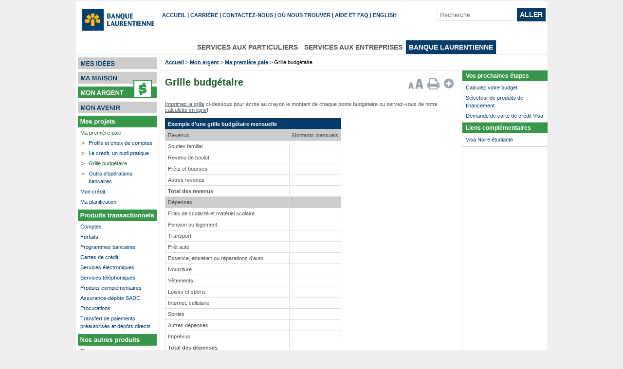

--- FILE ---
content_type: text/html
request_url: https://www.banquelaurentienne.ca/fr/services_particuliers/mon_argent/ma-premiere-paie/grille-budgetaire.html
body_size: 29452
content:
<!DOCTYPE HTML>
<!--
 
                This site is managed 
                By SedNove Inc.
                Copyright © 2000-2008
                All rights reserved.
 
Description:    File generated from /includes/serv_part_projets_v2/template.sn on 2024-07-19 15:31:37 by blainp (serv_part_projets_v2)
-->


<html lang="fr">

  <head>
    <!--<base href="/">-->
    <meta http-equiv="Content-Type" content="text/html; charset=iso-8859-1">
    <meta name="viewport" content="width=device-width">
    <meta name="copyright" content="Banque Laurentienne - Laurentian bank">
    <meta name="description" content="Notre grille budgétaire mensuelle vous permet d'établir votre budget et de vous aider à fixer vos objectifs financiers.">
    <meta name="keywords" content="banque,services bancaires,crédit,emprunt,financement,épargne,budget">
    <meta name="author" content="SedNove Inc.">
    <meta name="date" content="2024-07-19 15:31:37">
      
      
    

    <title>Grille budgétaire  | Banque Laurentienne</title>
   	<STYLE type="text/css" media="all">@import "/trans/css/style_000001.css";</STYLE>
        <STYLE type="text/css" media="all">@import "/css/adapt.css";</STYLE>
	<script defer type="text/javascript" src="/js2/javascr.js"></script>
	<!--[if lt IE 7.]>
	<script type="text/javascript" src="/js2/pngfix2.js"></script>
	<![endif]-->
	
	<script src="/js/script.js"></script> 
        <script src="/js/jquery/jquery-1.6.1.js"></script>        
  	<script type="text/javascript" src="/js/jquery_cycle/jquery.cycle.all.2.74.js"></script>
	<script src="/js/jquery/jquery.pngFix.js" type="text/javascript"></script>
    
<!-- Google Analytics -->
<script src='/js/ga.js'></script>
<script async src='https://www.google-analytics.com/analytics.js'></script>
<script src="/js/ga_ext.js"></script>
<!-- End Google Analytics -->
<!-- 
Start of global snippet: Please do not remove
Place this snippet between the <head> and </head> tags on every page of your site.
-->
<!-- Google tag (gtag.js) -->
<script async src="https://www.googletagmanager.com/gtag/js?id=DC-12002467"></script>
<script>
  window.dataLayer = window.dataLayer || [];
  function gtag(){dataLayer.push(arguments);}
  gtag('js', new Date());

  gtag('config', 'DC-12002467');
</script>
<!-- End of global snippet: Please do not remove --> 

    
	<script type="text/javascript" src="/js2/swfobject.js"></script>
        <script src="/js/AC_OETags.js" language="javascript"></script>
        <script language="JavaScript">
        function fgoto() {

          if (document.lien.ou.value != 'nul')
            window.location.href=document.lien.ou.value;                 
    }   
        
// Major version of Flash required
var requiredMajorVersion = 6;
// Minor version of Flash required
var requiredMinorVersion = 0;
// Minor version of Flash required
var requiredRevision = 0;
// -----------------------------------------------------------------------------
// -->
</script>
<script>
var myw=null;
function pp(){
if(!myw){myw=window.open('about:blank', 'myw', 'width=900,height=800,scrollbars=yes,status=yes,menubar=yes,location=yes');}
else{myw.focus();}
myw.document.open();
myw.document.write("<html><head><style>.box {display:none;} p, td, li{font:12px verdana;} .title {font:bold 24px verdana;} a {color:blue;} .style3 {font-size:10px;} h3,h3 a{font:bold 18px verdana; color:blue;text-decoration:underline;} h2,h2 a {font:bold 18px verdana; color:black;} table{border-collapse:collapse;} td {border:1px solid black;} sup {text-decoration:none !important;font-size:10px;} #ul_footer_menu{list-style-type:none;padding-left:0;} #ul_footer_menu li {display:inline;font:10px verdana;} .sep{padding:0 7px 0 10px;}</style>");
myw.document.write("<script>function aaa(){opener.myw=null;}</scr"+"ipt>");
myw.document.write("<body style='padding-left:10px;' onunload='aaa()';>");
myw.document.write('<table cellspacing="0" cellpadding="0" style="width:100%;border:0;margin-bottom:40px;"><tr><td width="13%"><img src="/images2/logo_print_blc_fr.gif" alt="Banque Laurentienne" style="width:152px;height:50px" /></td><td width="87%" align="right" valign="bottom"><a href="javascript:window.print();">Imprimez cette page</a>&nbsp;&nbsp;&nbsp;&nbsp;<a href="javascript:self.close();">Fermez cette fenêtre</a></td></tr></table>');
myw.document.write('<h2>'+document.getElementById('title').innerHTML +'</'+'h2>');
myw.document.write(document.getElementById('content2').innerHTML);
myw.document.write('<hr size="1" width="90%" align="left" color="black">');

myw.document.write('<p>Si vous avez des questions, consultez tout de suite un de nos conseillers :<strong>514 252-1846</strong> ou <strong>1 800 252-1846</strong></p>');

myw.document.write('<hr size="1" width="90%" align="left" color="black">');
myw.document.write(document.getElementById('footer_menu').innerHTML);
myw.document.write("</body></html>");
myw.document.close();
}
</script>


 <!-- SCRIPT TAUX - START -->
 
 <script type="text/javascript">
    function domTab(linksel,divsel,elemid){//
      var tabTitle = $("#"+linksel+elemid).html();
      if($("#"+linksel+elemid).hasClass("opened")){//
          $("#"+linksel+elemid).removeClass("opened");
          tabTitle = tabTitle.replace("-","+");
          $("#"+linksel+elemid).html(tabTitle);
          $("#"+divsel+elemid).hide();
      }
      else{//
           $("#"+linksel+elemid).addClass("opened");
           tabTitle = tabTitle.replace("+","-");
           $("#"+linksel+elemid).html(tabTitle);
           $("#"+divsel+elemid).show();
          }
    }
    $(document).ready(function(){
      var myQuotes = new Array(); 
	  
		myQuotes[0] = "<a href='/fr/services_particuliers/mon_avenir/cpg.html' class='lienTaux' target='_blank'><p>Spécial CPG 2 ans 5,75%</p></a>";
		myQuotes[1] = "<a href='/fr/services_particuliers/mon_avenir/cpg.html' class='lienTaux' target='_blank'><p>Spécial CPG 4 ans 5,45%</p></a>";
		myQuotes[2] = "<a href='/fr/services_particuliers/mon_avenir/cpg.html' class='lienTaux' target='_blank'><p>Spécial CPG 5 ans 5,25%</p></a>";
		myQuotes[3] = "<a href='/fr/taux/depot_a_terme.html' class='lienTaux' target='_blank'><p>Spécial dépôts à terme 14 mois 2,85%</p></a>";
 
 
 	  var nbrQuotes = myQuotes.length;
	  /* alert(nbrQuotes); */
      var nbrQuotesJS = nbrQuotes-1;
	  /* alert(nbrQuotesJS); */
	  
      $('.taux').hide(); 
      
      var thisQuote1 = Math.floor(Math.random()*myQuotes.length);
      /* alert('my Random1 : ' + myRandom1); */
	  
	  var thisQuote2 =thisQuote1+1;
	  /* alert('thisQuote2 : ' + thisQuote2); */
	  
	  if (thisQuote2 > nbrQuotesJS) {  thisQuote2 = '0'; }
	  
	  
	  var thisQuote3 =thisQuote1+2; /* var thisQuote3 =thisQuote2+1; */
	  /* alert('thisQuote3 : ' + thisQuote3); */
	  
	  if (thisQuote3 > nbrQuotesJS) {  thisQuote3 = '0'; }
	  
	  $('#quoteHolder1').html(myQuotes[thisQuote1]);
      $('#quoteHolder2').html(myQuotes[thisQuote2]);
      $('#quoteHolder3').html(myQuotes[thisQuote3]);
      
      $('.taux').fadeIn(); 
	  
   });
  
  
  </script>
  
 
 <!-- SCRIPT TAUX - END -->
 


</head>
<body>
	<div id="wrapper">
		
		<script>
			function initBurgers()
			{
				var buttons;
				buttons=document.getElementsByClassName('burger');
			 	for(i=0;i<buttons.length;i++)
			 	{
					buttons[i].addEventListener('click',burger_OnClick);
			 	}
			}

			function burger_OnClick(evt)
			{
				elm=document.getElementById('TopMenubar');
				if(elm.className.indexOf('active')==-1)
				{
					elm.className+=' active';
					evt.target.className+=' active';
				}
				else
				{
					elm.className=elm.className.replace(' active','');
					evt.target.className=evt.target.className.replace(' active','');
				}
			}

		</script>
		
		<!--HTML CONTENT START-->
		<div id="html_content">
			<table id='main'>
			<!-- menu entete premiere ligne-->
                        <tr><td> <a href='#title' id='ffwd'>Passer au contenu</a></td></tr>

			<tr>
				<td>
					<div id="logo">
						<a href="/fr/services_particuliers/index.html" target="_self" aria-label='Accueil'></a>
					</div>
					<div>
						<button class="menu burger" form=''></button>
						<form name="s" method="post" action="https://recherche.banquelaurentienne.ca/cgi-bin-fr/htsearch">
	<table id='TopMenubar'>
	<tr>
		<td>
					<a href="/fr/services_particuliers/index.html" class="footer">Accueil</a>
					<a href="/fr/apropos_blc/ma_carriere/index.html" class="footer">Carrière</a>
					<a href="/fr/contactez_nous/index.html" class="footer">Contactez-nous</a>
					<a href="/fr/contactez_nous/nous_trouver.sn" class="footer">Où nous trouver</a>
					<a href="/fr/faq/particuliers.html" class="footer">Aide et FAQ</a>
					<a href="/en/personal_banking_services/my_money/my-first-pay/budget-table.html" class="footer lang">English</a>
		</td>
		<td id='Search' aria-description="Effectuer une recherche sur ce site">
				<input type="text" name="words" class="login" size="27" value="" aria-label='Recherche' placeholder="Recherche"  onFocus="if(this.value=='Recherche')this.value='';">
				<button type='submit'>Aller</button>
		</td>
	</tr>
	</table>
</form>
					</div>
				</td>
			</tr>
		<!--fin menu entete premiere ligne-->
			<tr>
				<td>
					<div>
			 		<!-- NON FLASH -->
						<div id="divContainer">
							<div id="navSection"> 
								<table>
								<tr>
									<td>
										<a  href="/fr/services_particuliers/index.html">Services aux particuliers</a>
									</td>
									<td>
										<a  href="/fr/entreprises/index.html">Services aux entreprises</a>
									</td>
									<td>
										<a class='active' href="/fr/apropos_blc/index.html">Banque Laurentienne</a>
									</td>
								</tr>
								</table>
							</div>
						</div>
					<!-- NON FLASH -->
					</div>
				</td>
			</tr>
			</table>


           
 

		
 			<div id="top_container_b" style="width:173px;">
            	<div id="sousMenus">
					<a class='idees' href="/fr/services_particuliers/mes_idees/index.html" onmouseover="this.className='idees on'" onmouseout="this.className='idees'"></a>
					<a class='maison' href="/fr/services_particuliers/ma_maison/index.html" onmouseover="this.className='maison on'" onmouseout="this.className='maison'"></a>
					<a class='argent on' href="/fr/services_particuliers/mon_argent/index.html" onmouseover="" onmouseout=""></a>
					<a class='avenir' href="/fr/services_particuliers/mon_avenir/index.html" onmouseover="this.className='avenir on'" onmouseout="this.className='avenir'"></a>	
 				</div>  
 

				<!-- ROLLOVER - START -->
	 			<script type="text/javascript"> 



				$(document).ready(function() { 


				$(".imgNav").hover(function() {
				/* alert("hover"); */
				var src = $(this).attr("src").match(/[^\.]+/) + "-on.png";
				/* alert(src); */
				$(this).attr("src", src); 

				},

				function() {

				var src = $(this).attr("src").replace("-on", "");
				/* alert(src); */
				$(this).attr("src", src); 

				});


				}); 
				</script>
				<!-- ROLLOVER - END -->
			</div>
        
    
    
	

    <script>initBurgers();</script>

    <!--end top_container -->


<script>
   window.name='BLCMainWin';
</script>
    <!--end top_container -->
	<div id="face" class='argent face'>
		<div id="left_container">
			<dl id="left_menu">
				<dt class="niv1 projet">
						   <a href="/fr/services_particuliers/mon_argent/index.html">&nbsp;</a></dt>
                           <dd class="niv1sm" style="_margin-top:-5px;">
                               <span class="niv2 opened" style="_height:20px;">
                               		<div class="divniv2">
                               			<a href="/fr/services_particuliers/mon_argent/ma-premiere-paie/index.html">Ma première paie</a>
                               		</div>
                               	</span> 
                                          <dl class="niv2sm">
                                        <dt class="niv3">
                                        	<a href="/fr/services_particuliers/mon_argent/ma-premiere-paie/profils-et-comptes.html">Profils et choix de comptes</a></dt> 
                                        </dl> 
                                          <dl class="niv2sm">
                                        <dt class="niv3">
                                        	<a href="/fr/services_particuliers/mon_argent/ma-premiere-paie/credit.html">Le crédit, un outil pratique</a></dt> 
                                        </dl> 
                                          <dl class="niv2sm">
                                            <dt class="niv3 opened">
                                            	<a href="">Grille budgétaire</a>
                                            </dt>
                                            
                                        </dl> 
                                          <dl class="niv2sm">
                                        <dt class="niv3">
                                        	<a href="/fr/services_particuliers/mon_argent/ma-premiere-paie/outils-operations-bancaires.html">Outils d’opérations bancaires</a></dt> 
                                        </dl> 
                                <span style="_height:20px;">
                                	<div class="divniv2">
                                		<a href="/fr/services_particuliers/mon_argent/mon-credit/index.html">Mon crédit</a>
                                	</div>
                                </span> 
                                <span style="_height:20px;">
                                	<div class="divniv2">
                                		<a href="/fr/services_particuliers/mon_argent/ma-planification/index.html">Ma planification</a>
                                	</div>
                                </span> 
                                </dd>
                                <dt class="niv1 produit">
                                	<a href="/fr/services_particuliers/mon_argent/produits-transactionnels.html">&nbsp;</a>
                                </dt>
                                <dd class="niv1sm" style="_margin-top:-5px;">
                                <span style="_height:20px;">
                                	<div class="divniv2">
                                		<a href="/fr/services_particuliers/mon_argent/comptes_depargne.html">Comptes</a>
                                	</div>
                                </span>
                                <span style="_height:20px;">
                                	<div class="divniv2">
                                		<a href="/fr/services_particuliers/mon_argent/forfaits_mensuels_fixes.html">Forfaits</a>
                                	</div>
                                </span>
                                <span style="_height:20px;">
                                	<div class="divniv2">
                                		<a href="/fr/services_particuliers/mon_argent/programmes_speciaux.html">Programmes bancaires</a>
                                	</div>
                                </span>
                                <span style="_height:20px;">
                                	<div class="divniv2">
                                		<a href="/fr/services_particuliers/mon_argent/cartes_de_credit.sn">Cartes de crédit</a>
                                	</div>
                                </span>
                                <span style="_height:20px;">
                                	<div class="divniv2">
                                		<a href="/fr/services_particuliers/mon_argent/services_dacces_blcdirect.html">Services électroniques</a>
                                	</div>
                                </span>
                                <span style="_height:20px;">
                                	<div class="divniv2">
                                		<a href="/fr/services_particuliers/mon_argent/services_telephoniques.sn">Services téléphoniques</a>
                                	</div>
                                </span>
                                <span style="_height:20px;">
                                	<div class="divniv2">
                                		<a href="/fr/services_particuliers/mon_argent/produits_complementaires.html">Produits complémentaires</a>
                                	</div>
                                </span>
                                <span style="_height:20px;">
                                	<div class="divniv2">
                                		<a href="/fr/services_particuliers/mon_argent/argent_assurance_depot_sadc.sn">Assurance-dépôts SADC</a>
                                	</div>
                                </span>
                                <span style="_height:20px;">
                                	<div class="divniv2">
                                		<a href="/fr/services_particuliers/mon_argent/argent_procurations.html">Procurations</a>
                                	</div>
                                </span>
                                <span style="_height:20px;">
                                	<div class="divniv2">
                                		<a href="/fr/services_particuliers/mon_argent/transfert_depot_blc.html">Transfert de paiements préautorisés et dépôts directs</a>
                                	</div>
                                </span>
                                </dd>
 
				
                                <dt class="niv1 autre">
                                	<a href="/fr/services_particuliers/mon_argent/">&nbsp;</a>
                                </dt>
                <dd class="niv1sm" style="_margin-top:-5px;">
					<span>
						<div class="divniv2">
							<a href="/fr/services_particuliers/mes_idees/produits-financement.html">Financement</a>
						</div>
					</span>
					<span>
						<div class="divniv2">
							<a href="/fr/services_particuliers/ma_maison/produits-hypothecaire.html">Hypothécaires</a>
						</div>
					</span>
					<span>
						<div class="divniv2">
							<a href="/fr/services_particuliers/mon_avenir/produits-investissements.html">Investissement</a>
						</div>
					</span>
				</dd>
			</dl>

<!---->
<!---->
		</div> <!-- end div left_container -->


		<div id="center_container">
			<div id="trace">
				<a href="/fr/services_particuliers/index.html" aria-label="Accueil etapes">Accueil</a> >
				<a href="/fr/services_particuliers/mon_argent/index.html">Mon argent</a> 
				 >
					 <a href="/fr/services_particuliers/mon_argent/ma-premiere-paie/index.html"> Ma première paie</a> 
				 >  Grille budgétaire
			</div>
			<div id="content">
            	

                                        <!-- AddThis Button BEGIN -->
<!-- AddThis Button BEGIN -->
<script src="/js2/javascr.js" language="javascript"></script>
<div id="print" style="float: right; width: 110px; height: 40px; margin: 3px 5px 0px 0px; font-size: 12px;">
	<a href="https://www.addthis.com/bookmark.php" onmouseover="return addthis_open(this, '', '[URL]', '[TITLE]')" onmouseout="addthis_close()" onclick="return addthis_sendto()" style="font-size: 11px;">
		<img src="/trans/images/plus.png" alt="À propos de ce widget" style="float: right; font-size: 11px;border:0">
	</a>
	<script type="text/javascript" src="https://s7.addthis.com/js/300/addthis_widget.js#pubid=webmaster726" style="font-size: 11px;"></script>
	<!-- https://secure.addthis.com/js/152/addthis_widget.js -->

	<a href="javascript:window.print();" style="font-size: 11px;"><img src="/trans/images/a_a_print3.png" alt="Impression" style="float: right; font-size: 14px; padding: 0px 5px;border:0"></a>
	<a href="javascript:ChangeFontToIds(1, 'content');" style="font-size: 11px;"><img src="/trans/images/a_a_print2.png" alt="Police +" style="float: right; font-size: 14px;border:0"></a>
	<a href="javascript:ChangeFontToIds(-1, 'content');" style="font-size: 11px;"><img src="/trans/images/a_a_print1.png" alt="Police -" style="float: right; font-size: 14px;border:0"></a>
</div>
<!-- AddThis Button END -->
                                        <!-- AddThis Button END -->

					
				
				<h1 class="title" id="title">
					Grille budgétaire
				</h1>
                <div id="content2">
				<p><a href="javascript:pp();">Imprimez la&nbsp;grille</a> ci-dessous pour &eacute;crire au crayon le montant de chaque poste budg&eacute;taire ou servez-vous de notre <a onclick="window.open(this.href,'BLC','resizable=no,location=no,menubar=no,scrollbars=yes,status=yes,toolbar=no,fullscreen=no,dependent=no,width=664,height=580,status'); return false" href="/fr/calculettes/budget.sn">calculette&nbsp;en&nbsp;ligne</a>!</p>
<table border="1">
    <tbody>
        <tr>
            <th style="text-align: left" colspan="2">Exemple d&rsquo;une grille budg&eacute;taire mensuelle</th>
        </tr>
        <tr>
            <td bgcolor="#cccccc">Revenus</td>
            <td bgcolor="#cccccc">Montants mensuels</td>
        </tr>
        <tr>
            <td>Soutien familial</td>
            <td>&nbsp;</td>
        </tr>
        <tr>
            <td>Revenu de boulot</td>
            <td>&nbsp;</td>
        </tr>
        <tr>
            <td>Pr&ecirc;ts et bourses</td>
            <td>&nbsp;</td>
        </tr>
        <tr>
            <td>Autres revenus</td>
            <td>&nbsp;</td>
        </tr>
        <tr>
            <td><strong>Total des revenus</strong></td>
            <td>&nbsp;</td>
        </tr>
        <tr>
            <td bgcolor="#cccccc">D&eacute;penses</td>
            <td bgcolor="#cccccc">&nbsp;</td>
        </tr>
        <tr>
            <td>Frais de scolarit&eacute; et mat&eacute;riel scolaire</td>
            <td>&nbsp;</td>
        </tr>
        <tr>
            <td>Pension ou logement</td>
            <td>&nbsp;</td>
        </tr>
        <tr>
            <td>Transport</td>
            <td>&nbsp;</td>
        </tr>
        <tr>
            <td>Pr&ecirc;t auto</td>
            <td>&nbsp;</td>
        </tr>
        <tr>
            <td>Essence, entretien ou r&eacute;parations d&rsquo;auto</td>
            <td>&nbsp;</td>
        </tr>
        <tr>
            <td>Nourriture</td>
            <td>&nbsp;</td>
        </tr>
        <tr>
            <td>V&ecirc;tements</td>
            <td>&nbsp;</td>
        </tr>
        <tr>
            <td>Loisirs et sports</td>
            <td>&nbsp;</td>
        </tr>
        <tr>
            <td>Internet, cellulaire</td>
            <td>&nbsp;</td>
        </tr>
        <tr>
            <td>Sorties</td>
            <td>&nbsp;</td>
        </tr>
        <tr>
            <td>Autres d&eacute;penses</td>
            <td>&nbsp;</td>
        </tr>
        <tr>
            <td>Impr&eacute;vus</td>
            <td>&nbsp;</td>
        </tr>
        <tr>
            <td><strong>Total des d&eacute;penses</strong></td>
            <td>&nbsp;</td>
        </tr>
        <tr>
            <td bgcolor="#cccccc">Bilan</td>
            <td bgcolor="#cccccc">&nbsp;</td>
        </tr>
        <tr>
            <td><strong>Total des revenus moins total des d&eacute;penses</strong></td>
            <td>&nbsp;</td>
        </tr>
        <tr>
            <td bgcolor="#cccccc">&Eacute;pargne</td>
            <td bgcolor="#cccccc">&nbsp;</td>
        </tr>
        <tr>
            <td>&Agrave; d&eacute;terminer<br />
            (Un bon objectif serait environ 10&nbsp;% des revenus.)</td>
            <td>&nbsp;</td>
        </tr>
    </tbody>
</table>
<p><a href="index.html">&lt;&lt;&lt;&nbsp;Retourner &agrave; la page Ma premi&egrave;re paie</a></p>
<p>&nbsp;</p>
                </div>
			</div>
		

		<div id="right_container">
		    <dl id="right_menu">
				<dt id="etapes">Vos prochaines étapes</dt>
				<dd id="sm_rem1">
					<ul>	
					<li ><a href="/fr/calculettes/budget.sn" target="_blank">Calculez votre budget</a></li>
					<li ><a href="javascript:void(window.open('/fr/calculettes/selecteur.sn', 'conditions', 'width=664,height=580,scrollbars=yes,status=yes'))" >Sélecteur de produits de financement</a></li>
					<li class="rm_niv2_last"><a href="/fr/particuliers/cartes-credit" >Demande de carte de crédit Visa</a></li>
					 </ul>
				 </dd>

				<dt id="complementaires">Liens complémentaires</dt>
				<dd id="sm_rem2">
					<ul>
					<li id="li_103" ><a href="/fr/services_particuliers/mon_argent/argent_visa_noire_etudiante.html" >Visa Noire étudiante</a></li>
					 </ul>
				 </dd>

		   </dl>

			<div id="adnove_bas" ></div>
			<script language="javascript">
			 document.write('<S'+'CR'+'IP'+'T LANGU'+'AGE="JavaScript1.1" ');
			 document.write('src="/adnove/sppj_bas_fr_113.sn?">'+'<'+'/'+'script>');
			 </script>
			<div id="adnove_haut" ></div>
			<script language="javascript">
				document.write('<S'+'CR'+'IP'+'T LANGU'+'AGE="JavaScript1.1" ');
				document.write('src="/adnove/sppj_haut_fr_113.sn?">'+'<'+'/'+'script>');
			 </script>
		</div><!-- end div right_container -->
	</div><!-- end div center_container -->
</div><!-- end div face -->
	<table class='Footer'>
	<tr>
		<td rowspan=2 class='Social' style='width: 100px;'>	
			<!-- social-->
			<a href="https://www.facebook.com/blaurentienne" target="_blank" title="Facebook"><img src="/trans/images/fb_logo.png" style="border:0" alt="Facebook"></a>&nbsp;
			<a href="https://www.twitter.com/BLaurentienne" target="_blank" title="Twitter"><img src="/trans/images/twitter_logo.png" style="border:0" alt="Twitter"></a>
			<a href="https://www.linkedin.com/company/12074?trk=tyah&trkInfo=clickedVertical%3Acompany%2CclickedEntityId%3A12074%2Cidx%3A3-1-10%2CtarId%3A1459796365073%2Ctas%3Abanque%20laure" target="_blank" title="LinkedIn"><img src="/trans/images/linkedin_logo.png" style="border:0" alt="LinkedIn"></a>&nbsp;
			<a href="https://www.youtube.com/user/banquelaurentienne" target="_blank" title="YouTube"><img src="/trans/images/youtube_logo.png" style="border:0" alt="YouTube"></a>
		</td>
		<td>
				<a class="SadcLink" href="/fr/services_particuliers/mon_argent/argent_assurance_depot_sadc.sn" target="_self" title="SADC">Membre de la SADC</a>&nbsp;
				<a class="SadcLogo" href="http://www.sadc.ca/SiteAssets/communaute-financiere/protection-de-vos-depots.aspx">O</a>
		</td>
	</tr>
	<tr>
		<td class='Menubar'>
			<a href="/fr/plan_du_site.html">Plan du site</a>
			<a href="/fr/securite.html">Sécurité et confidentialité</a>
			<a href="/fr/notes_legales.html">Notes légales</a>
			<a href="/fr/apropos.html">À propos de ce site</a>
			<a href="/fr/politique_cookies.html">Politique relative aux fichiers témoins</a>
			<a href="/fr/accessibilite.html">Accessibilité</a>

<div id='copyright'>
			© Banque Laurentienne 2024 Tous droits réservés.
</div>
		</td>
	</tr>
	</table>





<!-- GA SCRIPT - START -->
<!-- Google Code for Remarketing Tag -->
<!--
Remarketing tags may not be associated with personally identifiable information or placed on pages related to sensitive categories. See more information and instructions on how to setup the tag on: http://google.com/ads/remarketingsetup
-->
<script type="text/javascript">
/* <![CDATA[ */
var google_conversion_id = 929311686;
var google_custom_params = window.google_tag_params;
var google_remarketing_only = true;
/* ]]> */
</script>
<script type="text/javascript" src="//www.googleadservices.com/pagead/conversion.js">
</script>
<noscript>
<div style="display:inline;">
<img style="border-style:none;height:1px;width:1px;" alt="Tracking pixel" src="//googleads.g.doubleclick.net/pagead/viewthroughconversion/929311686/?value=0&amp;guid=ON&amp;script=0"/>
</div>
</noscript>

<script type="text/javascript">
  __AGDATA = {
    adv_ID: "BanqueLaurentienne",
    gender: "",
    language: "",
    category: "finance",
    age_group: "",
    buyer_7days: "",
    thank_you_form: "",
    conversion_access: ""
  };
</script>
<!-- REMOVED FOR WCGA AA compliance
<script type="text/javascript" alt="tracking" src="//cdn.adgrx.com/usegments/IfAh0OcFjhl4x6S1wk4jyh9WekdSsgtOI7Y-W4TAjfw=/12.js" async="true"></script>

-->
<!-- GA SCRIPT - END -->

<!-- Start Quantcast Tag -->
<script type="text/javascript">
var _qevents = _qevents || [];

 (function() {
   var elem = document.createElement('script');
   elem.src = (document.location.protocol == "https:" ? "https://secure" : "http://edge") + ".quantserve.com/quant.js";
   elem.async = true;
   elem.type = "text/javascript";
   var scpt = document.getElementsByTagName('script')[0];
   scpt.parentNode.insertBefore(elem, scpt);
  })();

_qevents.push({qacct: "p-taWYUC-2PN_Ef"});

</script>
<noscript>
 <img src="//pixel.quantserve.com/pixel/p-taWYUC-2PN_Ef.gif?labels=_fp.event.Default" style="display:none;border:0;height:1px;width:1px" alt="Quantcast"/>
</noscript>
<!-- End Quantcast tag -->



</body>
</html>

--- FILE ---
content_type: text/html
request_url: https://www.banquelaurentienne.ca/adnove/sppj_bas_fr_113.sn?
body_size: 446
content:




--- FILE ---
content_type: text/html
request_url: https://www.banquelaurentienne.ca/adnove/sppj_haut_fr_113.sn?
body_size: 16
content:




--- FILE ---
content_type: text/css
request_url: https://www.banquelaurentienne.ca/trans/css/style_000001.css
body_size: 82712
content:
/*CSS Stylesheet*/
	 
	body{
		margin:0;
        background-color:#efefef;
	    font-family: Verdana, Arial, Helvetica, sans-serif; 
		min-height: 1200px;
	}

    body #content2>a>img{
		display:none;
    }

	button#QSIFeedbackButton-close-btn,
	QSIFeedbackButton-close-btn-background {
		display: none;
	}

	body.stg #content2>a>img{
		display:inline;
	}

	dl{
		margin:0px;
	}

/*LOGO*/
	#logo A{
		width:172px; 
		float:left;
		height: 70px;
		display: block;
	}

	html[lang='fr'] #logo A{
		background: url("/fr/images/blc_logo_v2.png") 10px 10px/auto 45px no-repeat;
	}

	html[lang='en'] #logo A {
		background: url("/en/images/blc_logo_v2.png") 10px 10px/auto 45px no-repeat;
	}

	
/*****/
	.nowrap{
		white-space: nowrap;
		white-space: nowrap;
	}

	#divContener,
	#divContainer{
		vertical-align:bottom; 
		margin-left: 240px;
		margin-bottom: -1px;
	}

	#left_container{
		float: left;
		width: 173px;
        min-height: 100px;
		border-right: 1px solid #DDDDDD;
	}

	#center_container{
		margin-left: 173px;
		margin-top: -126px;
	}

    TABLE#main{
        margin-bottom: -3px;
    }
    
	TABLE.hilvl{
		border:0;
		border-collapse: collapse;
	}
	
	TABLE.hilvl TD{
		margin:0;
		padding:0;
	}
	
	div.faq.face #center_container,
	div.tu_produit.face #center_container,
	div.infoplus.face #center_container{
		margin-top:-7px;
	}

	div.immobiliers.face #center_container,
	div.produits.face #center_container,
	div.professionnels #center_container{
		margin-top: -97px;
	}

	div.immobiliers.face #left_container #left_menu,
	div.produits.face #left_container #left_menu,
	div.professionnels #left_container #left_menu{
		margin-top: 107px;
	}

	#sousMenus.entreprises{
		padding-top: 10px;
		height:85px;
	}

	#trace, 
	#content, 
	#rcontent{
		padding: 10px;
		font-size: 11px;
	}

	#trace{
		border-top: 1px solid #DDDDDD;
		margin-top: 1px;
		border-bottom: 1px solid #DDDDDD;
		border-left: 1px solid #DDDDDD;
	}

	div.face.contacts #trace{
	    margin-top: 126px;
    }

    .face.contacts #right_container {
        margin-top: -1px;
    }

	TD>DIV#trace{
		margin-left:-1px;
	}

	.box_button{
	    float: right;
	}

	div#content .box {
    	border: 1px solid #DDDDDD;
    	max-width: 300px;
    	font-size: 12px;
    	margin: -5px 0px 10px 5px;
    	float: right;
    	clear: right;
	}

	.twoBoxes{
		border-spacing: 10px;
		margin-left: -10px;
		margin-right: -10px;
	}

	.threeBoxes{
		border: solid 1px #DDDDDD;
		padding: 0px 10px 10px 10px;
	}

	.twoBoxes div.box, 
	.threeBoxes div.box{
		display: table-cell;
		padding: 0px 10px 10px 0px;
	}

	.twoBoxes div.box{
		border: solid 1px #DDDDDD;
		padding: 0px 10px 10px 10px;
		margin-right: 10px;
	}

	div#content	.box_top {
		border-top: 1px solid black;
		border-left: 1px solid black;
		border-right: 1px solid black;
    	background-color: #053c69;
    	font-weight: bold;
    	color: white;
    	padding: 1px 5px;    	
    	line-height: 20px;
   		min-height: 21px;
    	min-width: 200px;
    	margin:-1px;
	}

	div#content	.box_body {
    	padding:5px;
	}

	div#content	.box_body p{
		margin:0px;
	}

	.box_button{
		background: url('../images/box_arrow.png');
		width: 37px;
		height: 20px;
		margin: 5px;
	}

	div#content h2{
		color: #063c6a;
    	font-size: 17px;
	}

	#divTab03{
		position:relative; bottom:0;
	}

	#wrapper{
		width: 970px;
		margin: 0 auto; 
		position: relative;
		height: 100%;
		border: 1px solid #DDDDDD;
		background-color: white;
		/*min-height: 800px;*/
	}

	#content,
	#rcontent{
		min-height: 700px;
		float: left;
		border-left: 1px solid #DDDDDD;
		border-right: 1px solid #DDDDDD;
		margin-left:-1px;
		color: #4F565D;
	}

	#content{
		width: 600px;
	}

	#rcontent{
		width: 775px;
	}

	#content.lr_borders{
		margin-right: 175px;
		border-right: 1px solid #DDDDDD;
	}

	#content.wide{
		width: 776px;
		margin-left: -1px;
        margin-right: -2px;
	}

	div.face.ma_banque #content,
	div.face.professionnels #content,
	div.face.pme #content,
	div.face.immobiliers #content,
	div.face.agricoles #content{
		border-right: 1px solid #DDDDDD;
		width:599px;
	}

	div.face.ma_banque #right_container,
	div.face.professionnels #right_container,
	div.face.pme #right_container,
	div.face.immobiliers #right_container,
	div.face.agricoles #right_container{
		border-left: none;
	}

	.colonne-droite{
		padding: 5px;
	}

	#content TABLE {
	    border-collapse: collapse;
	    margin-bottom: 1em;
	    clear: both;
	}

	#content TABLE TD, #content TABLE TH {
   		padding: 5px;
    	text-align: left;
    	vertical-align:top;
	}

	#content TABLE TD UL:first-child {
		margin-top: 0;
	}

    #content TABLE TH,
    #content TABLE TD.tab_agricole_header,
    #content TABLE TD.tab_pme_header,
    #content TABLE TD.tab_immobiliers_header,
    #content TABLE TD.tab_immo_header,
    #content TABLE TD.tab_professionnels_header,
	#content TABLE TD.tab_pro_header{
		background-color: #053c69;
		color: white;
    }

    #content TABLE.tab_ra_sommaire{
		border:none;
    }

    #content TABLE.tab_ra_sommaire TD{
		padding:0px;
		border:none;
    }

    #content TABLE.hrs{
		font-size: 10px;
    }

    #content TABLE.hrs TD {
       text-align: center;
    }

    #content TABLE.tab_ra_sommaire A{
		display:inline;
    }

    #content TABLE TH{
		font-weight: bold;
    }

    #content TABLE TD{
		border: 1px solid #DDDDDD;
    }
	
	#content TABLE TD.startedHead{
		border:none;
	}
	
	#content TABLE TD.startedHead #eventRegister{
		padding: 0 0 1em 0;
	}

    #content TABLE TH,
    #content TABLE TD.tab_agricole_header,
    #content TABLE TD.tab_pme_header,
    #content TABLE TD.tab_immobiliers_header,
    #content TABLE TD.tab_immo_header,
    #content TABLE TD.tab_pro_header,
    #content TABLE TD.tab_professionnels_header{
		border-top: 1px solid black;
		border-left: 1px solid black;
		border-right: 1px solid black;
		border-bottom: 1px solid #DDDDDD;
    }

    #content TABLE.borderless,
    #content TABLE.borderless TD,
    #content TABLE.borderless TH,
    #content TD.borderless,
    #content TABLE.noborder,
    #content TABLE.noborder TD,
    #content TABLE.noborder TH,
    #content TD.noborder{
		border: none;
    }

    #content TABLE.noinsideborder TD{
		border: none;
    }

    #content table.nowraping td {
       white-space: nowrap;
    }

    #content .bottompadding {
       padding: 0 0 20px 0;
    }

    #content table.ra TH{
		border: none;
		height: 33px;
    }

    #content table.ra{
		border: 1px solid #DDDDDD;
    }

    #content table.ra TD{
		border-left: 1px solid #DDDDDD;
    }

	#right_container, 
	#left_container{
		font-size: 11px;
	}

	#right_container{
		float: left;
		width: 175px;
		border-left: 1px #DDDDDD solid;
		border-bottom: 1px #DDDDDD solid;
		margin-left:-1px;
	}

	#right_container:empty{
		display:none;
	}

	div.face.ma_banque #right_container{
		width: 174px;
		margin-top:-1px;		
	}

	div.face.produits #right_container{
		margin-top:-1px;		
	}

	#right_container #right_menu{
		margin-top:0px;
	}

	dl#right_menu + a{
		border-top: 1px solid #dddddd;
		display:block;
	}

	#left_container #left_menu{
		margin-top:127px;
	}

	div.face.faq #left_container #left_menu,
	div.face.tu_produit #left_container #left_menu,
	div.face.infoplus #left_container #left_menu{
		margin-top:0px;
		padding-top: 7px;
	}

	div.face.contacts #left_container #left_menu {
	    margin-top: 0px;
	    border-top: 1px solid #dddddd;
    	padding-top: 6px;
	}
	
	#left_menu{
		padding: 0px 5px;
		vertical-align: top;		
	}

	.menu.burger {
	    display: none;
	}

	TD#left_container{
		border-top: 1px solid #DDDDDD;
		padding-top: 5px;
		margin-top: 1px;
	}

	TD#left_container #left_menu{
		margin-top:0px;
	}

	#left_container #left_menu DD.niv1sm{
		line-height: 16px;
		padding: 0px 3px 0px 5px;
	}

	#left_container #left_menu DD.niv3sm{
		padding: 0px 3px 0px 23px;
	}

	#left_container #left_menu DT.niv3,
	#left_container #left_menu DIV.niv4{
		list-style-image: url("../images/li_gt.png");		
		display: list-item;
	}

	#left_container #left_menu DT.niv3{
		font-size: 11px;
		margin-left: 12px;
	}

	.face #title,
	#right_container a,
	#left_container a{
		color: #063c6a;
	}

	#right_container a:hover,
	#left_container a:hover{
		color: black;
	}
	
	#right_container #right_menu dd#sm_rem1,
	#right_container #right_menu dd#sm_rem2	{
		border-bottom: 1px solid #ddd;
		margin-inline-start: 0px;
	}
	
	#right_container UL{
		padding: 5px 5px 0px 35px;
		margin: 0px 0px 0px -28px;
		line-height: 20px;
		color: #225074;
	}

	#right_container UL LI{
		display: block;
		line-height: 16px;
		padding-bottom: 5px;
	}

	#right_container #right_menu dt{
		color: white;
		font-weight: bold;
		font-size: 12px;
		padding: 4px 7px;
	}

	DIV.argent.face #right_container #right_menu dt{
		background-color: #38964a;
	}

	DIV.idees.face #right_container #right_menu dt,
	DIV.autre.face #right_container #right_menu dt{
		background-color: #e15311;
	}

	DIV.maison.face #right_container #right_menu dt{
		background-color: #1b88d4;
	}

	DIV.ma_carriere.face #right_container #right_menu dt{
		background-color: #074072;
	}

	DIV.avenir.face #right_container #right_menu dt{
		background-color: #db2031;
	}

	#left_container DD{
		margin:0px;
	}

	#lock{
		float: right;
		padding:10px 10px 10px 0px;
	}

	.i_acces #lock,
	.blc_acces #lock{
		float: right;
		padding:5px 5px 5px 0px;
	}

	TD #Search{
		text-align: right;
		width:1px;
		white-space: nowrap;
	}

	#content TABLE caption {
    	text-align: left;
    	background-color: #053c69;
    	color: white;
    	font-weight: bold;
    	padding: 5px;
	}


/*<CARRIERE>*/
	DIV.face.ma_carriere span#title{
		font-size: 30px;
		/*font-family: 'Apex',Arial,sans-serif;*/
		font-family: Apex,Arial,sans-serif;
		font-weight: bold;
		margin: -10px 0px 10px -10px;
		display: block;
		width: 776px;
		padding:10px 10px 5px 10px;
		background-color: #fcb916;
		padding-left: 10px;
		text-transform: uppercase;
	}

	DIV.face.ma_carriere h2,
	DIV.face.ma_carriere h3{
		/*font-family: 'Apex',Arial,sans-serif;*/
		font-family: Apex,Arial,sans-serif;
		margin-top:10px;
		margin-bottom:10px;
	}

    #carriere-section .section{
       margin-left:-1px;
    }

	#carriere-section #car_tab_img h3{
		font-size:17px;
		line-height: 28px;
		margin-top:0px;
	}

    #carriere-section .wrapper{
        padding:0px;
    }

	DIV.face.ma_carriere h2{
		text-transform: uppercase;
		font-size: 30px;
		color: #063c6a;
	}

	DIV.face.ma_carriere .twoBoxes h3,
	DIV.face.ma_carriere .threeBoxes h3{
		padding: 0px 0px 0px 10px;
	}

	DIV.face.ma_carriere .threeBoxes h3{
		text-transform: uppercase; 
		font-size: 20px; 
		line-height: 20px;
		padding-left: 16px;
		padding-right: 16px;
		color: #999999;
	}

	DIV.face.ma_carriere a.arrowLink:link,
	DIV.face.ma_carriere a.arrowLink:active,
	DIV.face.ma_carriere a.arrowLink:visited{
		color: #063c6a;
		font-weight: bold;
		text-transform: uppercase; 
		font-size:12px;
	}

	DIV.face.ma_carriere DIV.container_postes .wrapper{
		padding: 0 12px;
		margin-right: 10px;
	}

	DIV.face.ma_carriere DIV#car_tab h3{
		margin-top:0px;
	}

	#carriere-section .section img{
		margin-top:-20px
	}

	html[lang='fr'] #carriere-section .button.postulez{
		background: url('../fr/images/postulez_bouton.png') no-repeat;
		height: 33px;
		width: 117px;
	}

	html[lang='en'] #carriere-section .button.postulez{
		background: url('../en/images/postulez_bouton.png') no-repeat;
		height: 33px;
		width: 117px;
	}

	html[lang='fr'] div.ma_carriere .button.retour{
		background: url('../fr/images/retour_bouton.png') no-repeat;
		height: 33px;
		width: 117px;
		display: inline-block;
	}

	html[lang='en'] div.ma_carriere .button.retour{
		background: url('../en/images/retour_bouton.png') no-repeat;
		height: 33px;
		width: 117px;
		display: inline-block;
	}

	html[lang='fr'] div.ma_carriere .button.continuez{
		background: url('../fr/images/continuer_bouton.png') no-repeat;
		height: 33px;
		width: 117px;
		display: inline-block;
	}

	html[lang='en'] div.ma_carriere .button.continuez{
		background: url('../en/images/continuer_bouton.png') no-repeat;
		height: 33px;
		width: 117px;
		display: inline-block;
	}

	#carriere-section .button.postulez span,
	div.ma_carriere .button.retour span,
	div.ma_carriere .button.continuez span{
		display:none;
	}

	DIV.face.ma_carriere DIV#right_container{
		margin-top:46px;
		margin-right:-13px;
		float:left;
	}

	DIV.face.ma_carriere  DIV#right_container dd{
		background:none;
		margin-left: 40px;
		padding-left: 0px;
	}

	DIV.face.ma_carriere #banniere_entreprise{
		background: url('../fr/images/entreprise_banniere.jpg') no-repeat;
		width: 751px;
		height:208px;
	}

    DIV.face.ma_carriere #rcontent{
        border-right:none;
    }
/*</CARRIERE>*/

/*<TU_PRODUITS>*/
	div.face.tu_produit TABLE#navig{
		width: 100%;
	}

	div.face.tu_produit TABLE#navig TD{
		width: 50%;
	}

	#navig td + td{
		text-align: right;
	}

	div.face.tu_produit DIV#banniere_haut{
		width: 620px;
		height: 120px;
		margin: 0px -10px 10px -10px;
	}

	HTML[lang="fr"] div.face.tu_produit DIV#banniere_haut{
		background: url("/fr/images/visa_trois_cartes_620x120.jpg") no-repeat;
		display: none;
	}

	HTML[lang="en"] div.face.tu_produit DIV#banniere_haut{
		background: url("/en/images/visa_trois_cartes_620x120.jpg") no-repeat;
		display: none;
	}

	div.face.tu_produit div.erreur_long{
		background-color: #FFFFCC;
		padding: 10px;
		border: 1px #dddddd solid;
		margin-bottom: 10px;
		margin-top: 5px;
	}

	div.face.tu_produit div.erreur{
		background-color: #FFFFCC;
		padding: 5px;
		border: 1px #dddddd solid;
	}

	div.face.tu_produit div.erreur_long:empty,
	div.face.tu_produit div.erreur:empty{
		display:none;
	}
	
/*</TU_PRODUITS>*/

/*<BANNIERES*/
	img.topBanniere{
		margin:-15px -10px 5px -10px;
		width:  620px;
	}

	div#banniere_haut{
		margin:-5px -10px 15px -10px;
		width: 620px;
	}
	
	a+div+div#banniere_haut{
		margin:-24px -10px 15px -10px;
		width: 620px;
	}

	img.topBanniere.contour{
		margin:-16px -11px 6px -11px;
		border: 1px solid #dddddd;
		width: 620px;
	}

/*</BANNIERES>*/

/*<BUTTONS>*/

	BUTTON{
		cursor: pointer;
	}

	#navSection a,
	.b_taux1 a.button,
	.b_acces a.button,
	.c_acces a.button,
	.i_acces a.button,
	.blc_acces a.button,
	#Tableau_03 a.button,
	#TopMenubar a.button{
		font-family: Arial, Helvetica, sans-serif; 
		font-weight: bold;
		display: block;
	}
	
	#TopMenubar BUTTON{
		color: white;
		background-color: #063c68;
		border-style: solid;
		font-size: 14px;
		text-transform: uppercase;
		padding: 6px;
		border: 0;
		font-weight: bold;
		font-family: Arial, Helvetica, sans-serif;
	}

	#navSection a,
	#TopMenubar a.button{
		font-size:14px;
		height: 16px;
		padding: 6px;
		font-weight: bold;
	}

	#sousMenus{
		width:173px;
		height: 124px;
		position: relative;
		border-top: 1px solid #DDDDDD;
	}

	#sousMenus a{
		display: block;
		width: 162px;
		height: 40px;
		margin-top: -10px;
		margin-left: 5px;
	}

	html[lang='fr'] #sousMenus a.idees{
		background: url('../fr/images/idees_menu_off.png') no-repeat;
	}

	html[lang='en'] #sousMenus a.idees{
		background: url('../en/images/idees_menu_off.png') no-repeat;
	}

	html[lang='fr'] #sousMenus a.idees.on{
		background: url('../fr/images/idees_menu_on.png') no-repeat;
	}

	html[lang='en'] #sousMenus a.idees.on{
		background: url('../en/images/idees_menu_on.png') no-repeat;
	}

	html[lang='fr'] #sousMenus a.maison{
		background: url('../fr/images/maison_menu_off.png') no-repeat;
	}

	html[lang='en'] #sousMenus a.maison{
		background: url('../en/images/maison_menu_off.png') no-repeat;
	}

	html[lang='fr'] #sousMenus a.maison.on{
		background: url('../fr/images/maison_menu_on.png') no-repeat;
	}

	html[lang='en'] #sousMenus a.maison.on{
		background: url('../en/images/maison_menu_on.png') no-repeat;
	}

	html[lang='fr'] #sousMenus a.argent{
		background: url('../fr/images/argent_menu_off.png') no-repeat;
	}

	html[lang='en'] #sousMenus a.argent{
		background: url('../en/images/argent_menu_off.png') no-repeat;
	}

	html[lang='fr'] #sousMenus a.argent.on{
		background: url('../fr/images/argent_menu_on.png') no-repeat;
	}

	html[lang='en'] #sousMenus a.argent.on{
		background: url('../en/images/argent_menu_on.png') no-repeat;
	}

	html[lang='fr'] #sousMenus a.avenir{
		background: url('../fr/images/avenir_menu_off.png') no-repeat;
	}

	html[lang='en'] #sousMenus a.avenir{
		background: url('../en/images/avenir_menu_off.png') no-repeat;
	}

	html[lang='fr'] #sousMenus a.avenir.on{
		background: url('../fr/images/avenir_menu_on.png') no-repeat;
	}

	html[lang='en'] #sousMenus a.avenir.on{
		background: url('../en/images/avenir_menu_on.png') no-repeat;
	}

	html[lang='fr'] #sousMenus a.produits{
		background: url('../fr/images/produits_menu_off.png') no-repeat;
	}

	html[lang='fr'] #sousMenus a.produits.on{
		background: url('../fr/images/produits_menu_on.png') no-repeat;
	}

	html[lang='en'] #sousMenus a.produits{
		background: url('../en/images/produits_menu_off.png') no-repeat;
	}

	html[lang='en'] #sousMenus a.produits.on{
		background: url('../en/images/produits_menu_on.png') no-repeat;
	}

	html[lang='fr'] #sousMenus a.immobiliers{
		background: url('../fr/images/immobilier_menu_off.png') no-repeat;
	}

	html[lang='fr'] #sousMenus a.immobiliers.on{
		background: url('../fr/images/immobilier_menu_on.png') no-repeat;
	}

	html[lang='en'] #sousMenus a.immobiliers{
		background: url('../en/images/immobilier_menu_off.png') no-repeat;
	}

	html[lang='en'] #sousMenus a.immobiliers.on{
		background: url('../en/images/immobilier_menu_on.png') no-repeat;
	}

	html[lang='fr'] #sousMenus a.pme{
		background: url('../fr/images/pme_menu_off.png') no-repeat;
	}

	html[lang='fr'] #sousMenus a.pme.on{
		background: url('../fr/images/pme_menu_on.png') no-repeat;
	}

	html[lang='en'] #sousMenus a.pme{
		background: url('../en/images/pme_menu_off.png') no-repeat;
	}

	html[lang='en'] #sousMenus a.pme.on{
		background: url('../en/images/pme_menu_on.png') no-repeat;
	}

	html[lang='fr'] #sousMenus a.professionnels{
		background: url('../fr/images/commercial_menu_off.png') no-repeat;
	}

	html[lang='fr'] #sousMenus a.professionnels.on{
		background: url('../fr/images/commercial_menu_on.png') no-repeat;
	}

	html[lang='en'] #sousMenus a.professionnels{
		background: url('../en/images/commercial_menu_off.png') no-repeat;
	}

	html[lang='en'] #sousMenus a.professionnels.on{
		background: url('../en/images/commercial_menu_on.png') no-repeat;
	}

	html[lang='fr'] #sousMenus a.ma_banque{
		background: url('../fr/images/banque_menu_off.png') no-repeat;
	}

	html[lang='fr'] #sousMenus a.ma_banque.on{
		background: url('../fr/images/banque_menu_on.png') no-repeat;
	}

	html[lang='en'] #sousMenus a.ma_banque{
		background: url('../en/images/banque_menu_off.png') no-repeat;
	}

	html[lang='en'] #sousMenus a.ma_banque.on{
		background: url('../en/images/banque_menu_on.png') no-repeat;
	}

	html[lang='fr'] #sousMenus a.ma_carriere{
		background: url('../fr/images/carriere_menu_off.png') no-repeat;
	}

	html[lang='fr'] #sousMenus a.ma_carriere.on{
		background: url('../fr/images/carriere_menu_on.png') no-repeat;
	}

	html[lang='en'] #sousMenus a.ma_carriere{
		background: url('../en/images/carriere_menu_off.png') no-repeat;
	}

	html[lang='en'] #sousMenus a.ma_carriere.on{
		background: url('../en/images/carriere_menu_on.png') no-repeat;
	}

	html[lang='fr'] #sousMenus a.mon_investissement{
		background: url('../fr/images/investisseurs_menu_off.png') no-repeat;
	}

	html[lang='fr'] #sousMenus a.mon_investissement.on{
		background: url('../fr/images/investisseurs_menu_on.png') no-repeat;
	}

	html[lang='en'] #sousMenus a.mon_investissement{
		background: url('../en/images/investisseurs_menu_off.png') no-repeat;
	}

	html[lang='en'] #sousMenus a.mon_investissement.on{
		background: url('../en/images/investisseurs_menu_on.png') no-repeat;
	}

	html[lang='fr'] #sousMenus a.mes_nouvelles{
		background: url('../fr/images/presse_menu_off.png') no-repeat;
	}

	html[lang='fr'] #sousMenus a.mes_nouvelles.on{
		background: url('../fr/images/presse_menu_on.png') no-repeat;
	}

	html[lang='en'] #sousMenus a.mes_nouvelles{
		background: url('../en/images/presse_menu_off.png') no-repeat;
	}

	html[lang='en'] #sousMenus a.mes_nouvelles.on{
		background: url('../en/images/presse_menu_on.png') no-repeat;
	}

	div.face.ma_carriere a.button.savoirPlus{
		width: 137px;
		height: 33px;
		display: block;
	}

	html[lang='fr'] div.face.ma_carriere a.button.savoirPlus{
		background: url('../fr/images/savoir_plus_bouton.png') no-repeat;
	}

	html[lang='en'] div.face.ma_carriere a.button.savoirPlus{
		background: url('../en/images/savoir_plus_bouton.png') no-repeat;
	}

	div#content a.button{
		background-color: #063c6a;
		padding: 5px;
		color: white;
		text-transform: uppercase;
		font-weight: bold;
		text-decoration: none;
		min-width: 100px;
		font-family: Arial, Helvetica, sans-serif;
		display: inline-block;
		text-align: center;
		font-size: 12px;
	}
	
	#content .blue_button,
	#content .blue_button:link,
	#content .blue_button:visited,
	#content .blue_button:hover{
		background-color: #014171;
		color: white;
		padding: 10px;
		text-decoration: none;
		display: inline-block;
		font-weight: bold;
		font-size: 1.25em;
		border-radius: unset;
		border: none;
		cursor: pointer;
	}	
/*</BUTTONS>*/

/*<TAUX>*/
	body.taux{
		background-color: #ffffff;
		font-family: Verdana, Arial, Helvetica, sans-serif;
	}

	body.taux td {
	    font-size: 11px;
	}

	body.taux td.title,
	body.taux h2,
	body.taux h3{
		color: #023b66;		
	}

	body.taux td.title{
		font-size: 20px;
		margin-bottom: 0px;
		font-weight: bold;
		border-top: 1px #dddddd solid;
		border-bottom: 1px #dddddd solid;
		height: 36px;
	}

	body.taux.fin td.title{
		color: #e1540f;
	}

	body.taux.hypo td.title{
		color: #1a89d1;
	}

	body.taux.trans td.title{
		color: #469504;
	}

	body.taux.inv td.title{
		color: #d20b12;
	}

	html[lang='fr'] body.taux th.logo{
		background: url('../fr/images/logo_blc_vertical.png') 36px 36px no-repeat;
		width: 130px;
	}

	html[lang='fr'] body.taux th.fin{
		background: url('../fr/images/taux_financement_head.png') 0px 15px no-repeat;
	}

	html[lang='fr'] body.taux th.hypo{
		background: url('../fr/images/taux_hypothecaire_head.png') 0px 15px no-repeat;
	}

	html[lang='fr'] body.taux th.trans{
		background: url('../fr/images/taux_transactionnelle_head.png') 0px 15px no-repeat;
	}

	html[lang='fr'] body.taux th.inv{
		background: url('../fr/images/taux_investissement_head.png') 0px 15px no-repeat;
	}

	html[lang='en'] body.taux th.logo{
		background: url('../en/images/logo_blc_vertical.png') 36px 36px no-repeat;
		width: 130px;
	}

	html[lang='en'] body.taux th.fin{
		background: url('../en/images/taux_financement_head.png') 0px 15px no-repeat;
	}

	html[lang='en'] body.taux th.hypo{
		background: url('../en/images/taux_hypothecaire_head.png') 0px 15px no-repeat;
	}

	html[lang='en'] body.taux th.trans{
		background: url('../en/images/taux_transactionnelle_head.png') 0px 15px no-repeat;
	}

	html[lang='en'] body.taux th.inv{
		background: url('../en/images/taux_investissement_head.png') 0px 15px no-repeat;
	}
	
	body.taux th.fin,
	body.taux th.hypo,
	body.taux th.trans,
	body.taux th.inv{
		height: 60px;
		width: 152px;
		padding-right: 3px;
	}

	body.taux A.lien_bb,
	body.taux span.lien_bb,
	body.taux li{
		list-style-image: url("/images/li.gif");
		display: list-item;
	}

	body.taux span.lien_bb{
		font-weight: bold;
	}

	body.taux A.lien_bb,
	body.taux span.lien_bb{
		color: #023b66;
	}

	body.taux.fin span.lien_bb{
		color: #e1540f;
	}

	body.taux.hypo span.lien_bb{
		color: #1a89d1;
	}

	body.taux.trans span.lien_bb{
		color: #469504;
	}

	body.taux.inv span.lien_bb{
		color: #d20b12;
	}

	body.taux ul{
		padding-left: 10px;
	}

	.b_taux1 a.button,
	.b_taux1 a.button:active,
	.b_taux1 a.button:visited,
	.b_taux1 a.button:hover,
	.b_acces a.button,
	.b_acces a.button:active,
	.b_acces a.button:visited,
	.c_acces a.button,
	.c_acces a.button:active,
	.c_acces a.button:visited,
	#right_container .i_acces a.button,
	#right_container .i_acces a.button:active,
	#right_container .i_acces a.button:visited,
	#right_container .blc_acces a.button,
	#right_container .blc_acces a.button:active,
	#right_container .blc_acces a.button:visited,
	#Tableau_03 a.button,
	#TopMenubar a.button{
		color: white;
	}

	.b_acces a.button,
	.b_acces a.button:active,
	.b_acces a.button:visited,
	.c_acces a.button,
	.c_acces a.button:active,
	.c_acces a.button:visited,
	#right_container .i_acces a.button,
	#right_container .i_acces a.button:active,
	#right_container .i_acces a.button:visited,
	#right_container .blc_acces a.button,
	#right_container .blc_acces a.button:active,
	#right_container .blc_acces a.button:visited,
	#Tableau_03 a.button,
	#TopMenubar a.button{
		text-transform: uppercase;
	}

	.b_taux1 a.button,
	.b_taux1 a.button:active,
	.b_taux1 a.button:visited,
	.b_taux1 a.button:hover,
	#Tableau_03 a.button{
		font-size: 12px;
		height: 16px;
		padding: 4px;
	}

	#right_container .i_acces a.button,
	#right_container .i_acces a.button:active,
	#right_container .i_acces a.button:visited,
	#right_container .blc_acces a.button,
	#right_container .blc_acces a.button:active,
	#right_container .blc_acces a.button:visited{
		font-size: 11px;
		height: 16px;
		padding: 5px;
	}

	#Tableau_03 a.button{
		width: 183px;
		padding: 6px 0px 6px 6px;
		background-color: #063c68;
		margin-left:6px;
	}

	#Tableau_03 TD{
		vertical-align: bottom;
	}

	.b_taux1 a.button,
	#TopMenubar a.button{
		background-color: #063c68;
	}

	#TopMenubar a.button{
		display: inline-block;
		font-size: 14px;
	}

	#TopMenubar TD{
		padding-top: 6px;
	}

	#TopMenubar TD#Search{
		padding-top: 4px;
	}

	.b_taux1 a.button{
		margin: 6px;
	}

	.b_taux1 a.button:hover{
		background-color: #003C69; /*#1a89d1*/;
	}

	.b_acces a.button,
	.b_acces a.button:active,
	.b_acces a.button:visited,
	.c_acces a.button,
	.c_acces a.button:active,
	.c_acces a.button:visited,
	.blc_acces a.button,
	.blc_acces a.button:active,
	.blc_acces a.button:visited{
		background-color: #003C69; /*#1a89d1*/;
	}

	.b_acces a.button,
	.b_acces a.button:active,
	.b_acces a.button:visited,
	.c_acces a.button,
	.c_acces a.button:active,
	.c_acces a.button:visited{
		padding: 5px;
		font-size: 12px;
	}

	.b_acces a.button,
	.b_acces a.button:active,
	.b_acces a.button:visited,
	.c_acces a.button,
	.c_acces a.button:active,
	.c_acces a.button:visited,
	.i_acces a.button,
	.i_acces a.button:active,
	.i_acces a.button:visited,
	.blc_acces a.button,
	.blc_acces a.button:active,
	.blc_acces a.button:visited{
		width: 90px;
		text-align:center;
        cursor: pointer;
	}
	
	.i_acces a.button,
	.i_acces a.button:active,
	.i_acces a.button:visited,
	.blc_acces a.button,
	.blc_acces a.button:active,
	.blc_acces a.button:visited{
		margin-top: 12px;
		width: 110px;
	}

	.i_acces a.button,
	.i_acces a.button:active,
	.i_acces a.button:visited{
		background-color: #db2031;
	}

	.b_taux1 a.button{
		text-align: left;
	}

/*</TAUX>*/

/*<BANNER_NAVBAR>*/
	#nav {
		font-weight:bold; 
		width: 797px; 
		font-family: Verdana, Arial, Helvetica, sans-serif; 
		position:relative;
		left:2px;
		top:173px; 
		z-index:500;
		height:12px; /* ADDED FOR position: absolute; FOR IE */
	}

	#nav a{
		border: 0px solid #FFCC00; 
		text-decoration: none; 
		text-transform: uppercase;
		margin: 0 4px; 
		padding: 3px; 
		background:url("/sn_uploads/pages_accueil_v2/bkg_boutBanHome-off.gif") no-repeat scroll center center transparent;
		color:#e5e5e5;
		font-size: 5px;
	}

	#nav a.activeSlide{
		background:url("/sn_uploads/pages_accueil_v2/bkg_boutBanHome-on.gif") no-repeat scroll center center transparent; 
		color:#545454; 
	}

	.bx-viewport{
		overflow: hidden;
	}

/*</BANNER_NAVBAR>*/

/*<NAVBAR>*/
	#navSection{
		width: 730px;
	}

	#navSection a:hover{
		background: none;
		color: #063c6a;
	}

	#navSection a.active{
		background-color: #063c6a;
		color: white;
	}

	#navSection TABLE{
		width: 512px;
		padding:0px 0px 0px 230px;
		margin: 0px;
		border: none;
		text-align:center;
		border-collapse: collapse;
	}

	#navSection TD{
		white-space:nowrap;
		text-transform: uppercase;
		border: 1px solid #DDDDDD;
		padding:0 0px;
	}

/*</NAVBAR>*/

	iframe[name='google_conversion_frame']{
		position: absolute;
	}

	#html_content DIV.Footer,
	#html_content TABLE.Footer{
		width: 100%;
		border-top: 1px #DDDDDD solid;
	}

	#BigB{
		margin-bottom: 0px;
		overflow: hidden;
        box-sizing: border-box;
        padding:0px;
	}

	TABLE#TopMenubar{
		width: 794px;
	}
    
	TABLE#TopMenubar .login {
		max-width: 160px;   /*To adjust French top menu size*/
    }
	
	.face dt.niv1{
		height: 24px;
	}

	.face dt.niv1 a{
		display: block;
	}

	.face #title{
		font-size: 20px;
		font-weight: bold;
		margin-top: 3px;
		display: block;
		margin-right:110px;
		width:500px;
		padding-bottom:14px;
	}
	
/*<LEFTMENUS>*/


	dt.niv1{
		padding-bottom: 3px;
	}

	dt.niv1.ban,
	dt.niv1.intl,
	dt.niv1.inv,
	dt.niv1.produit,
	dt.niv1.autre,
	dt.niv1.spec{
		margin-top: 3px;
	}

	/*<TU_PRODUITS + INFOPLUS>*/
		DIV.tu_produit.face dt.niv1.info,
		DIV.infoplus.face dt.niv1.info{
			background-color: #053c69;
			color: white;
			height: auto;
			padding: 6px;
			font-weight: bold;
			font-family: helvetica, arial;
			font-size: 12px;
			margin-bottom: 3px;
		}

		div#tab_infoplus_header{
			padding: 10px;
			background-color: #063c6a;
			color: white;
			font-weight: bold;
		}

	/*</TU_PRODUITS + INFOPLUS>*/
	
	/*<ARGENT>*/
	
		html[lang='fr'] DIV.argent.face dt.niv1.projet{
			background: url('../fr/images/argent_projet_menu.png') no-repeat;
		}

		html[lang='en'] DIV.argent.face dt.niv1.projet{
			background: url('../en/images/argent_projet_menu.png') no-repeat;
		}

		html[lang='fr'] DIV.argent.face dt.niv1.produit{
			background: url('../fr/images/argent_produit_menu.png') no-repeat;
		}

		html[lang='en'] DIV.argent.face dt.niv1.produit{
			background: url('../en/images/argent_produit_menu.png') no-repeat;
		}

		html[lang='fr'] DIV.argent.face dt.niv1.autre{
			background: url('../fr/images/argent_autre_menu.png') no-repeat;
		}

		html[lang='en'] DIV.argent.face dt.niv1.autre{
			background: url('../en/images/argent_autre_menu.png') no-repeat;
		}

	/*</ARGENT>*/
	
	DIV.niv2{
		font-weight: bold;
	}

	DIV.divniv2, 
	DIV.niv2,
	DT.niv3,
	DIV.niv3,
	DIV.niv4{
		padding-bottom: 5px;
	}

	.niv2sm{
		padding-left: 5px;
	}

	DIV.argent.face #title,
	DIV.argent.face #left_container SPAN.niv2.opened A,
	DIV.argent.face #left_container DT.niv3.opened A,
	DIV.argent.face #left_container DIV.niv4.opened A,
	DIV.argent.face #left_container DIV.niv4.opened{
		color: #225e2e;
	}

	DIV.professionnels.face #content{
		min-height: 1000px;
	}

	DIV.immobiliers.face #content{
		min-height: 900px;
	}

	DIV.pme.face #content{
		min-height: 990px;
	}

	DIV.argent.face #content{
		min-height: 800px;
	}

/*<IDEES + AUTRE>*/

	html[lang='fr'] DIV.idees.face dt.niv1.projet,
	html[lang='fr'] DIV.autre.face dt.niv1.projet{
		background: url('../fr/images/idees_projet_menu.png') no-repeat;
	}

	html[lang='en'] DIV.idees.face dt.niv1.projet,
	html[lang='en'] DIV.autre.face dt.niv1.projet{
		background: url('../en/images/idees_projet_menu.png') no-repeat;
	}

	html[lang='fr'] DIV.idees.face dt.niv1.produit,
	html[lang='fr'] DIV.autre.face dt.niv1.produit{
		background: url('../fr/images/idees_produit_menu.png') no-repeat;
	}

	html[lang='en'] DIV.idees.face dt.niv1.produit,
	html[lang='en'] DIV.autre.face dt.niv1.produit{
		background: url('../en/images/idees_produit_menu.png') no-repeat;
	}

	html[lang='fr'] DIV.idees.face dt.niv1.autre,
	html[lang='fr'] DIV.autre.face dt.niv1.autre{
		background: url('../fr/images/idees_autre_menu.png') no-repeat;
	}

	html[lang='en'] DIV.idees.face dt.niv1.autre,
	html[lang='en'] DIV.autre.face dt.niv1.autre{
		background: url('../en/images/idees_autre_menu.png') no-repeat;
	}

/*</IDEES + AUTRE>*/

/*<CARRIÈRE>*/
	html[lang='fr'] DIV.ma_carriere.face dt.niv1.carriere{
		background: url('../fr/images/carriere_menu.png') no-repeat;
	}

	html[lang='en'] DIV.ma_carriere.face dt.niv1.carriere{
		background: url('../en/images/carriere_menu.png') no-repeat;
	}

	DIV.ma_carriere.face dt.niv1.carriere a{
		height: 24px;
	}


/*</CARRIÈRE>*/

/*<CONTACT>*/
	html[lang='fr'] .contacts.face dt.niv1{
		height: 24px;
		background: url("../fr/images/contacts_menu.png") no-repeat;
	}

	html[lang='en'] .contacts.face dt.niv1{
		height: 24px;
		background: url("../en/images/contacts_menu.png") no-repeat;
	}

/*</CONTACT>*/

/*<COMMERCIAL>*/
	html[lang='fr'] DIV.professionnels.face dt.niv1.ban{
		background: url('../fr/images/entreprises_bancaires_menu.png') no-repeat;
	}

	html[lang='fr'] DIV.professionnels.face dt.niv1.fin{
		background: url('../fr/images/entreprises_financement_menu.png') no-repeat;
	}

	html[lang='fr'] DIV.professionnels.face dt.niv1.intl{
		background: url('../fr/images/entreprises_internationaux_menu.png') no-repeat;
	}

	html[lang='fr'] DIV.professionnels.face dt.niv1.inv{
		background: url('../fr/images/entreprises_investissement_menu.png') no-repeat;
	}

	html[lang='fr'] DIV.professionnels.face dt.niv1.spec{
		background: url('../fr/images/entreprises_secteurs_menu.png') no-repeat;
	}

	html[lang='en'] DIV.professionnels.face dt.niv1.ban{
		background: url('../en/images/entreprises_bancaires_menu.png') no-repeat;
	}

	html[lang='en'] DIV.professionnels.face dt.niv1.fin{
		background: url('../en/images/entreprises_financement_menu.png') no-repeat;
	}

	html[lang='en'] DIV.professionnels.face dt.niv1.intl{
		background: url('../en/images/entreprises_internationaux_menu.png') no-repeat;
	}

	html[lang='en'] DIV.professionnels.face dt.niv1.inv{
		background: url('../en/images/entreprises_investissement_menu.png') no-repeat;
	}

	html[lang='en'] DIV.professionnels.face dt.niv1.spec{
		background: url('../en/images/entreprises_secteurs_menu.png') no-repeat;
	}

/*</COMMERCIAL>*/
	
	DIV.idees.face #title,
	DIV.idees.face #left_container SPAN.niv2.opened A,
	DIV.idees.face #left_container DT.niv3.opened A,
	DIV.idees.face #left_container DIV.niv4.opened A,
	DIV.idees.face #left_container DIV.niv4.opened{
		color: #e25412;
	}


	/*<MAISON>*/
		
		html[lang='fr'] DIV.maison.face dt.niv1.projet{
			background: url('../fr/images/maison_projet_menu.png') no-repeat;
		}

		html[lang='en'] DIV.maison.face dt.niv1.projet{
			background: url('../en/images/maison_projet_menu.png') no-repeat;
		}

		html[lang='fr'] DIV.maison.face dt.niv1.produit{
			background: url('../fr/images/maison_produit_menu.png') no-repeat;
		}

		html[lang='en'] DIV.maison.face dt.niv1.produit{
			background: url('../en/images/maison_produit_menu.png') no-repeat;
		}

		html[lang='fr'] DIV.maison.face dt.niv1.autre{
			background: url('../fr/images/maison_autre_menu.png') no-repeat;
		}

		html[lang='en'] DIV.maison.face dt.niv1.autre{
			background: url('../en/images/maison_autre_menu.png') no-repeat;
		}

	/*</MAISON>*/
	/*<IMMOBILIER>*/
		html[lang='fr'] DIV.immobiliers.face dt.niv1.ban{
			background: url('../fr/images/entreprises_bancaires_menu.png') no-repeat;
		}

		html[lang='fr'] DIV.immobiliers.face dt.niv1.fin{
			background: url('../fr/images/entreprises_financement_menu.png') no-repeat;
		}

		html[lang='fr'] DIV.immobiliers.face dt.niv1.intl{
			background: url('../fr/images/entreprises_internationaux_menu.png') no-repeat;
		}

		html[lang='fr'] DIV.immobiliers.face dt.niv1.inv{
			background: url('../fr/images/entreprises_investissement_menu.png') no-repeat;
		}

		html[lang='en'] DIV.immobiliers.face dt.niv1.ban{
			background: url('../en/images/entreprises_bancaires_menu.png') no-repeat;
		}

		html[lang='en'] DIV.immobiliers.face dt.niv1.fin{
			background: url('../en/images/entreprises_financement_menu.png') no-repeat;
		}

		html[lang='en'] DIV.immobiliers.face dt.niv1.intl{
			background: url('../en/images/entreprises_internationaux_menu.png') no-repeat;
		}

		html[lang='en'] DIV.immobiliers.face dt.niv1.inv{
			background: url('../en/images/entreprises_investissement_menu.png') no-repeat;
		}

	/*</IMMOBILIER>*/
	/*<ENTREPRISES PRODUITS>*/
		html[lang='fr'] DIV.produits.face dt.niv1.ban{
			background: url('../fr/images/entreprises_bancaires_menu.png') no-repeat;
		}

		html[lang='fr'] DIV.produits.face dt.niv1.fin{
			background: url('../fr/images/entreprises_financement_menu.png') no-repeat;
		}

		html[lang='fr'] DIV.produits.face dt.niv1.intl{
			background: url('../fr/images/entreprises_internationaux_menu.png') no-repeat;
		}

		html[lang='fr'] DIV.produits.face dt.niv1.inv{
			background: url('../fr/images/entreprises_investissement_menu.png') no-repeat;
		}

		html[lang='en'] DIV.produits.face dt.niv1.ban{
			background: url('../en/images/entreprises_bancaires_menu.png') no-repeat;
		}

		html[lang='en'] DIV.produits.face dt.niv1.fin{
			background: url('../en/images/entreprises_financement_menu.png') no-repeat;
		}

		html[lang='en'] DIV.produits.face dt.niv1.intl{
			background: url('../en/images/entreprises_internationaux_menu.png') no-repeat;
		}

		html[lang='en'] DIV.produits.face dt.niv1.inv{
			background: url('../en/images/entreprises_investissement_menu.png') no-repeat;
		}

	/*</ENTREPRISES PRODUITS>*/
	/*<BANQUE et INVESTISSEMENT>*/
		html[lang='fr'] DIV.ma_banque.face dt.niv1.info,
		html[lang='fr'] DIV.mon_investissement.face dt.niv1.info,
		html[lang='fr'] DIV.faq.face dt.niv1.info,
		html[lang='fr'] DIV.mes_nouvelles.face dt.niv1.info{
			background: url('../fr/images/banque_info_menu.png') no-repeat;
		}

		html[lang='en'] DIV.ma_banque.face dt.niv1.info,
		html[lang='en'] DIV.mon_investissement.face dt.niv1.info,
		html[lang='en'] DIV.faq.face dt.niv1.info,
		html[lang='en'] DIV.mes_nouvelles.face dt.niv1.info{
			background: url('../en/images/banque_info_menu.png') no-repeat;
		}

		/*DIV.mon_investissement.face TD TABLE{
			margin:-5px;
		}*/

		
		TABLE.investIntro{
			padding:0px;
			border-left: 1px solid #DDDDDD;
			height: 700px;
			width: 700px;
			float:left;
			margin-left:-1px;
			border-collapse: collapse;
			font-size: 11px;
		}

		TABLE.investIntro TD{
			padding:0px;
			vertical-align: top;
		}

		TABLE.investIntro TH{
			text-align:left;
			font-size:14px;
		}

	
	/*</BANQUE et INVESTISSEMENT>*/
	
	DIV.maison.face #title,
	DIV.maison.face #left_container SPAN.niv2.opened A,
	DIV.maison.face #left_container DT.niv3.opened A,
	DIV.maison.face #left_container DIV.niv4.opened A,
	DIV.maison.face #left_container DIV.niv4.opened,
	DIV.immobiliers.face .color_ttl,
	DIV.immobiliers.face #left_container SPAN.niv2.opened A,
	DIV.immobiliers.face #left_container DT.niv3.opened A,
	DIV.immobiliers.face #left_container DIV.niv4.opened A,
	DIV.immobiliers.face #left_container DIV.niv4.opened,
	DIV.faq.face #left_container SPAN.niv2.opened A,
	DIV.faq.face #left_container DT.niv3.opened,
	DIV.faq.face #left_container DT.niv3.opened A,
	DIV.faq.face #left_container DIV.niv4.opened A,
	DIV.faq.face #left_container DIV.niv4.opened,
	DIV.infoplus.face #left_container SPAN.niv2.opened A,
	DIV.infoplus.face #left_container DT.niv3.opened,
	DIV.infoplus.face #left_container DT.niv3.opened A,
	DIV.infoplus.face #left_container DIV.niv4.opened A,
	DIV.infoplus.face #left_container DIV.niv4.opened,
	DIV.contacts.face #left_container DIV.niv2.opened A,
	DIV.contacts.face #left_container DT.niv3.opened,
	DIV.contacts.face #left_container DT.niv3.opened A,
	DIV.ma_banque.face #left_container SPAN.niv2.opened A,
	DIV.ma_banque.face #left_container DT.niv3.opened,
	DIV.ma_banque.face #left_container DT.niv3.opened A,
	DIV.ma_banque.face #left_container DIV.niv4.opened A,
	DIV.ma_banque.face #left_container DIV.niv4.opened,
	DIV.mon_investissement.face #left_container SPAN.niv2.opened A,
	DIV.mon_investissement.face #left_container DT.niv3.opened,
	DIV.mon_investissement.face #left_container DT.niv3.opened A,
	DIV.mon_investissement.face #left_container DIV.niv4.opened A,
	DIV.mon_investissement.face #left_container DIV.niv4.opened,
	DIV.produits.face #left_container SPAN.niv2.opened A,
	DIV.produits.face #left_container DT.niv3.opened,
	DIV.produits.face #left_container DT.niv3.opened A,
	DIV.produits.face #left_container DIV.niv4.opened A,
	DIV.produits.face #left_container DIV.niv4.opened,
	DIV.professionnels.face #left_container SPAN.niv2.opened A,
	DIV.professionnels.face #left_container DT.niv3.opened A,
	DIV.professionnels.face #left_container DIV.niv4.opened A,
	DIV.professionnels.face #left_container DIV.niv4.opened{
		color: #1b89d1;
	}

	/*<AVENIR>*/
		html[lang='fr'] DIV.avenir.face dt.niv1.projet{
			background: url('../fr/images/avenir_projet_menu.png') no-repeat;
		}

		html[lang='en'] DIV.avenir.face dt.niv1.projet{
			background: url('../en/images/avenir_projet_menu.png') no-repeat;
		}

		html[lang='fr'] DIV.avenir.face dt.niv1.produit{
			background: url('../fr/images/avenir_produit_menu.png') no-repeat;
		}

		html[lang='en'] DIV.avenir.face dt.niv1.produit{
			background: url('../en/images/avenir_produit_menu.png') no-repeat;
		}

		html[lang='fr'] DIV.avenir.face dt.niv1.autre{
			background: url('../fr/images/avenir_autre_menu.png') no-repeat;
		}

		html[lang='en'] DIV.avenir.face dt.niv1.autre{
			background: url('../en/images/avenir_autre_menu.png') no-repeat;
		}

	/*</AVENIR>*/
	
/*<PME>*/
	html[lang='fr'] DIV.pme.face dt.niv1.ban{
		background: url('../fr/images/pme_bancaires_menu.png') no-repeat;
	}

	html[lang='fr'] DIV.pme.face dt.niv1.fin{
		background: url('../fr/images/pme_financement_menu.png') no-repeat;
	}

	html[lang='fr'] DIV.pme.face dt.niv1.ban{
		background: url('../fr/images/pme_bancaires_menu.png') no-repeat;
	}

	html[lang='fr'] DIV.pme.face dt.niv1.intl{
		background: url('../fr/images/pme_internationaux_menu.png') no-repeat;
	}

	html[lang='fr'] DIV.pme.face dt.niv1.inv{
		background: url('../fr/images/pme_investissement_menu.png') no-repeat;
	}

	html[lang='fr'] DIV.pme.face dt.niv1.spec{
		background: url('../fr/images/pme_secteurs_menu.png') no-repeat;
	}

	html[lang='en'] DIV.pme.face dt.niv1.ban{
		background: url('../en/images/pme_bancaires_menu.png') no-repeat;
	}

	html[lang='en'] DIV.pme.face dt.niv1.fin{
		background: url('../en/images/pme_financement_menu.png') no-repeat;
	}

	html[lang='en'] DIV.pme.face dt.niv1.ban{
		background: url('../en/images/pme_bancaires_menu.png') no-repeat;
	}

	html[lang='en'] DIV.pme.face dt.niv1.intl{
		background: url('../en/images/pme_internationaux_menu.png') no-repeat;
	}

	html[lang='en'] DIV.pme.face dt.niv1.inv{
		background: url('../en/images/pme_investissement_menu.png') no-repeat;
	}

	html[lang='en'] DIV.pme.face dt.niv1.spec{
		background: url('../en/images/pme_secteurs_menu.png') no-repeat;
	}

/*</PME>*/

	DIV.avenir.face #title,
	DIV.avenir.face #left_container SPAN.niv2.opened A,
	DIV.avenir.face #left_container DT.niv3.opened A,
	DIV.avenir.face #left_container DT.niv4.opened A,
	DIV.avenir.face #left_container DT.niv4.opened,
	DIV.avenir.face #left_container DIV.niv4.opened A,
	DIV.pme.face .color_ttl,
	DIV.pme.face #left_container SPAN.niv2.opened A,
	DIV.pme.face #left_container DT.niv3.opened A,
	DIV.pme.face #left_container DIV.niv4.opened A,
	DIV.pme.face #left_container DIV.niv4.opened{
		color: #db2031;
	}

/*<PARTENAIRES>*/
	html[lang='fr'] TABLE.partenaire.face dt.niv1.session{
		background: url('../fr/images/ouvrir_session_menu.png') no-repeat;
	}

	html[lang='en'] TABLE.partenaire.face dt.niv1.session{
		background: url('../en/images/ouvrir_session_menu.png') no-repeat;
	}

	TABLE.partenaire.face input[type='submit']{
		display: block;
		border-style: none;
		width: 65px;
		height: 23px;
		color: transparent;
		cursor: pointer;
	}

	TABLE.partenaire.face input[type='text'],
	TABLE.partenaire.face input[type='password']{
		border: 2px #093b68 solid;
	}

	html[lang='fr'] TABLE.partenaire.face input[type='submit']{
		background: url('../fr/images/lancer_bouton.png') no-repeat;
	}

	html[lang='en'] TABLE.partenaire.face input[type='submit']{
		background: url('../en/images/lancer_bouton.png') no-repeat;
	}
/*</PARTENAIRES>*/
	
/*</LEFTMENUS>*/
	TABLE#tabContent{
		background-color: #ffffff;
		padding:0px; 
		padding-left: 2px;
		width: 100%;
		font-size:10px;
	}

	TABLE#tabContent TD{
		padding-left:5px;
		padding-right: 5px;
		text-align: left;
		width: 190px;
		vertical-align:top;
	}

	DIV.centrale.entreprises TABLE#tabContent TD{
		width:260px;
	}

	DIV.centrale.entreprises TABLE#tabContent TD ul{
		padding:0px;
		margin-left: 13px;
	}

	TABLE#tabContent TR.Ttl A,
	TABLE#tabContent TABLE A{
		font-size:11px;
		font-weight:bold;
		text-decoration:none;
		font-family: verdana; 
		display:block;
	}

	
	TABLE#tabContent TABLE A.Idee,
	TABLE#tabContent TR.Ttl A.Idee{
		color:#96281b; /*#e15716;*/
	}

	DIV.idees.face #content TH,
	DIV.maison.face #content TH,
	DIV.argent.face #content TH,
	DIV.avenir.face #content TH,
	DIV.produits.face #content TH{
	    border: none;
	}

	TABLE#tabContent TR.Ttl A.Idee{
		border-bottom:2px solid #96281b; /*#e15716;*/
	}

	TABLE#tabContent TR.Ttl A.Maison{
		border-bottom:2px solid #1e87cf;
	}

	TABLE#tabContent TABLE A.Maison,
	TABLE#tabContent TR.Ttl A.Maison{
		color:#1e87cf;
	}

	TABLE#tabContent TABLE A.Argent,
	TABLE#tabContent TR.Ttl A.Argent{
		color:#4b970c;
	}

	TABLE#tabContent TR.Ttl A.Argent{
		border-bottom:2px solid #4b970c;
	}

	TABLE#tabContent TABLE A.Avenir,
	TABLE#tabContent TR.Ttl A.Avenir{
		color:#d80b20;
	}

	TABLE#tabContent TR.Ttl A.Avenir{
		color:#d80b20;
		border-bottom:2px solid #d80b20;
	}

	TABLE#tabContent TD TABLE{
		margin-left: -5px;
		margin-right: -5px;
		height:120px;
		padding:0px;
		border-spacing: 0px;
		vertical-align: top;
	}
          
	TABLE#TopMenubar TD{
		font-size:11px;
	}

	TABLE.Footer TD{
		font-size:10px;
	}

	TABLE#TopMenubar A{
		color: #4a87c5;
	}

	#table1{
		border-top: 1px solid #DDDDDD;
	}

	#html_content .Footer TD{
		padding:4px;
	}

	#html_content .Footer TD:last-child{
		text-align:right;
		color: #2b2b2b; /*#919194;*/
	}

	#html_content .Footer TD:last-child A:HOVER,
	#html_content .Footer TD:last-child A:VISITED,
	#html_content .Footer TD:last-child A:ACTIVE,
	#html_content .Footer TD:last-child A:LINK{
		color: #555; /*#919194;*/
		/*text-decoration:underline;*/
	}

	#html_content .Footer TD:last-child A:HOVER{
		color: #000;
        /*text-decoration:underline;*/
	}

	.fond {
		background: url("../images/bg.gif");
	}
	
	.c_acces{
		background-color: #D8ECFD;
	}

	.b_acces,
	.slideshow{
		height: 188px;
		border-bottom: 1px solid #DDDDDD;
	}

  	.b_acces, .c_acces, .i_acces, .blc_acces{
		padding: 0px 0px 0px 2px;
		font-family: Verdana, Arial, Helvetica, sans-serif; 
		font-size: 10px; 
		color: #4F565D; 
		width:165px;
		vertical-align: top;
	}

	.b_acces DIV{
		width: 145px;
	}
	
	.b_acces.entreprises DIV{
		width: auto;
	}

	.b_acces DIV,
	.b_acces P,
	.c_acces DIV,
	.c_acces P{
		padding: 0px 6px 0px 6px;
	}

	.b_acces TD,
	.c_acces TD{
		padding-left:6px;
	}

	.b_succursales {
		padding: 25px 9px 9px 9px;
		font-family: Verdana, Arial, Helvetica, sans-serif; 
		font-size: 10px; 
		color: #4F565D; 
		width:155px;
	}

	.content{
		height:302px;
	}

	.content>TABLE TD{
		vertical-align: top;
		border-collapse: collapse;
	}

	.content TABLE TD TABLE{
		margin:0px;
	}

   .content { height: auto !important;}

   .content td { padding-bottom: 0 !important;}

   .content td p { padding: 0 !important;margin: 0 !important;}

   .quoteTaux { 
		padding: 4px 6px;
	}

	.accueil {
		background-color: #ffffff; 
		padding: 4px 3px 9px 5px;
		width:189px;
	}

	.accueil2 {
		background: url("../images/bg-dot.gif") repeat-y;
		background-color: #ffffff; 
		padding: 4px 4px 9px 4px;
		width:191px;
	}

	.separation {
		background: url("../images/bg-dot3.gif") repeat-x bottom;
		height: 3px;
	}

	.lienspratiques {
		background: url("../images/boite-liens.jpg");
		padding: 25px 10px 0px 10px;
	}

	.date {
		color: #ffffff; 
	}

	.divCentrale{
		margin-top: 0px;
	}

	.texte11px {
		font-size: 11px; 
	}
	
	.ariane {
		background: url("../images/bg-filariane.jpg") repeat-x top;
		color: #ffffff; 
		font-family: Verdana, Arial, Helvetica, sans-serif; 
		font-size: 10px; 
		line-height: 15px; 
		padding-left:5px;
		font-weight: normal; 
	}

	
	.contenu {
		padding: 0px 20px 200px 20px;
		color: #4F5156; 
		font-family: Verdana, Arial, Helvetica, sans-serif; 
		font-size: 10px; 
		line-height: 15px;
		font-weight: normal; 
	}

	.slideshow{
		top:-12px;		
		border-bottom: 1px solid #DDDDDD;
		z-index:0;
		margin: 0;
		overflow: hidden;
		padding: 0;
		position: relative;
		clear:both;
		left:0;
	}

	.slideshow img {
		padding: 0px;
		border: 0px solid #ccc;
		background-color: #eee; 
		position:relative;
		left:0;
		bottom:0;
	}
	
	.tab_avenir {
		background-color:#FFFFFF;
		width: 550px;
        border-collapse: collapse;
        border: solid #ccc 1px;
        margin-left: auto;       
        margin-right: auto;
		font-family: Verdana, Arial, Helvetica, sans-serif;
		font-size: 10px;	
	}

	.tab_avenir td {
    	padding: 10px 10px 10px 10px;
    	border: solid #ccc 1px;
	}

	
	.tab_avenir_header {
		background-color : #dd031b; 
		font-family: Verdana, Arial, Helvetica, sans-serif;
        color: #ffffff;
		font-weight: bold;
		font-size: 10px;
		padding: 25px 10px 25px 5px;
	}

	.tab_avenir li {
		list-style-image: url(/sn_uploads/fck/dot_fleche.gif);
	}

	.tab_corpo {
		background-color:#FFFFFF;
		width: 550px;
		border-collapse: collapse;
		border: solid #ccc 1px;
		font-family: Verdana, Arial, Helvetica, sans-serif;
		font-size: 10px;	
	}

.tab_corpo td {
    padding: 10px 10px 10px 10px;
    border: solid #ccc 1px;
}

.tab_corpo_header {
	background-color : #033f7b; 
	font-family: Verdana, Arial, Helvetica, sans-serif;
    color: #ffffff;
	font-weight: bold;
	font-size: 10px;
	padding: 25px 10px 25px 5px;
}

.tab_argent {
	background-color:#FFFFFF;
	width: 550px;
    border-collapse: collapse;
    border: solid #ccc 1px;
    margin-left: auto;       
    margin-right: auto;
	font-family: Verdana, Arial, Helvetica, sans-serif;
	font-size: 10px;	
}

.tab_argent td {
    padding: 10px 10px 10px 10px;
    border: solid #ccc 1px;
}

.tab_argent_header {
	background-color : #68C222; 
	font-family: Verdana, Arial, Helvetica, sans-serif;
    color: #ffffff;
	font-weight: bold;
	font-size: 10px;
	padding: 25px 10px 25px 5px;
}

.tab_argent li {
	list-style-image: url(/sn_uploads/fck/dot_fleche.gif);
}

.tab_maison {
	background-color:#FFFFFF;
	width: 550px;
    border-collapse: collapse;
    border: solid #ccc 1px;
    margin-left: auto;       
    margin-right: auto;
	font-family: Verdana, Arial, Helvetica, sans-serif;
	font-size: 10px;	
}

.tab_maison td {
    padding: 10px 10px 10px 10px;
    border: solid #ccc 1px;
}

.tab_maison_header {
	background-color : #0E72CA; 
	font-family: Verdana, Arial, Helvetica, sans-serif;
    color: #ffffff;
	font-weight: bold;
	font-size: 10px;
	padding: 25px 10px 25px 5px;
}

.tab_maison li {
	list-style-image: url(/sn_uploads/fck/dot_fleche.gif);
}

td.space {
	padding: 10px 2px 0px 2px;
}

td.border {
	height: 3px; 
	padding: 0px 0px 0px 0px;
}

.login { 
	border-style:none;
	border: 1px solid #DDDDDD;
	color: gray;
	padding:4px;
    max-width: 189px;
    box-sizing: border-box;
}

DIV.centrale.apropos H3{
	font-style: italic;
	color: #063c68;
	font-size: 12px;
}

DIV.msg{
    border: 1px #dddddd solid;
    display: block;
    padding: 10px;
    margin: -1px;
    background-color: #eeeeee;
    font-weight: bold;
}

DIV.msg.important{
    background-color: #FFFFDD;
}

DIV.boxed{
	background-color: #fff;
	border: 1px #dddddd solid;
	padding: 1em;
}

DIV.boxed>H2:first-child,
DIV.boxed>H3:first-child,
DIV.boxed>H4:first-child{
	margin-top:0;
}

DIV#pandemic_info{
	margin-top: -13px;
	margin-bottom: 12px;
	background: url('/images/information.png') 10px center/30px no-repeat #004370;
	padding: 15px 10px 15px 50px;
	color: #fdb812;
	cursor: pointer;
	outline: none;
}

DIV#important_info {
    background: url('/images/information.png') 10px 10px/30px no-repeat #ddd;
    padding: 15px 10px 15px 50px;
    margin-top: -1rem;
    margin-bottom: 1rem;
}

DIV#important_info A {
	text-decoration: underline;
	cursor: pointer;
}

DIV#pandemic_info A{
	color: #fdb812;
}

#content DIV.msg UL LI {
    list-style: disc;
}

.pieddepage { 
	font-family: Verdana, Arial, Helvetica, sans-serif; 
	background: url("../images/bg-footer.gif");
	font-size: 10px; 
	color: #3B3C41; 
	line-height: 15px; 
	font-weight: normal; 
	border-top:1px solid; 
	border-bottom:1px solid; 
	border-bottom-color : #626469; 
	border-top-color : #626469; 
}

.nav { 
	font-family: Verdana, Arial, Helvetica, sans-serif; 
	background: url("../images/bg-nav.gif");
	font-size: 10px; 
	color: #FBFBFB;
	padding: 5px 5px 5px 5px;
	line-height: 15px; 
	font-weight: normal; 
}

.boite_gauche { 
	font-family: Verdana, Arial, Helvetica, sans-serif; 
	background: url("../images/bg-dot3.gif") repeat-x bottom;
	font-size: 10px; 
	color: #FBFBFB;
	padding: 2px 2px 4px 1px;
	line-height: 13px; 
	font-weight: normal; 
}

.dot { 
	background: url("../images/bg-dot.gif");
	width:150px;
	height:1px;
}

	
	#contact_tr {
		padding: 2px 2px 2px 5px;
		font-family: Verdana, Arial, Helvetica, sans-serif; 
		font-size: 12px; 
		color: #ffffff; 
		background-color:#003366;
		text-transform:uppercase;
		font-weight: bold;
	}

	
	#contact_txt{
		padding:10px 10px 10px 10px;
		border-left:1px solid; 
		border-right:1px solid; 
		border-bottom:1px solid; 
		border-left-color : #003366; 
		border-right-color : #003366; 
		border-bottom-color : #003366; 
	}

	
	div#content div#Errors{
		padding: 0px 0px 10px 0px;
	}

	div#content div#Errors:empty{
		padding: 0px;
	}

	div#content div.Err{
		color: red;
		display:none;
	}
	
	div#content div.Err.active{
		color: red;
		display:block;
	}

	div#content .ttip{
		cursor: pointer;
		background: url('/images/question.gif') no-repeat;
		display: inline-block;
		width: 18px;
		height: 18px;
		margin: 8px 8px;
		border-bottom: 10px solid white;
		position: absolute;
	}
	
	div#content div.tip{
		display:none;
		font-style: italic;
	}
	
	#clearDSS{
		clear:both;
		display:block;
		height: 12px;
	}

	#Tableau_02{
		height: 58px;
		margin-top: -10px;
		margin-bottom: -16px;
	}

	#Tableau_02 TD{
		padding: 2px;
		vertical-align: top;
	}

	html #Tableau_02 A{
		display: block;
		width: 192px;
		height: 38px;
	}

	html DIV.centrale.entreprises #Tableau_02 A{
		display: block;
		width: 260px;
		height: 38px;
	}

	html DIV.centrale.entreprises #Tableau_02 TD{
		padding:2px 0px 0px 2px;
	}

	
	TD#zoneGauche{
		vertical-align: top;
		border-right: 1px solid #DDDDDD;
	}

/*<LINKS>*/
	#left_container dt.niv1 a{
	    color: white;
	}

	A:link,
	A:visited{
		text-decoration: none; color: #4F565D;
	}
	
	a#ffwd{
		display: block;
		overflow: hidden;
		height:0px;
		text-align: center;
		padding:0px;
		background-color: #004370;
		color: white;
	}
	
	a#ffwd:focus{
		border: 4px #0077be solid;
		padding:6px 10px;
		overflow: visible;
		height: auto;
	}
	
	ul.laccueil{
		padding: 0; 
		margin-left: 13px;
	}

	A.gras:link,
	A.gras:visited,
	A.gras:hover{
		text-decoration: none; color: #4F565D; font-weight: bold;
	}

	A.gras:hover{
		text-decoration: underline; background: none;
	}

	H2 A:link,
	H2 A:visited{
		color:inherit;
	}

	A.footer{
		text-transform: uppercase; 
		text-decoration: none; 
		font-weight: normal;
	}

	a.lienTaux:link p, 
	a.lienTaux:hover p, 
	a.lienTaux:visited p{
		font:normal 11px/14px Arial, Helvetica, sans-serif;
		font-weight:bold;
		text-decoration:none;
		margin:0px; 
	}

	A.footer:link,
	A.footer:visited{
		color: #ffffff; 
	}

	A.footer:hover{
		color: #FFB31A;
		background: none;
	}

	A.droite:link,
	A.droite:visited,
	A.droite:hover{
		text-decoration: none; color: #ffffff; font-weight: normal;
	}
	
	A.droite:hover{
		color: #cccccc; background: none;
	}

	A.lien_footer:link,
	A.lien_footer:visited,
	A.lien_footer:hover{
		text-decoration: none; color: #ffffff; font-weight: normal;
	}

	A.lien_footer:hover	{
		color: #4F565D; background: none;
	}

	A.lien_bb:link,
	A.lien_bb:visited,
	A.lien_bb:hover	{
		text-decoration: none; color: #ffffff; font-weight: bold;
	}

	A.lien_bb:hover	{
		text-decoration: underline; background: none;
	}

	A.grosliens:link,
	A.grosliens:visited,
	A.grosliens:hover{
		text-decoration: none; color: #4F565D; font-weight: bold; font-size: 11px;
	}

	A.grosliens:hover{
		text-decoration: underline; background: none;
	}

	A.nav_couleur:link,
	A.nav_couleur:visited,
	A.nav_couleur:hover{
		text-decoration: none; color: #4F5156; font-weight: bold;
	}

	A.nav_couleur:hover	{
		color: #000000; background: none;
	}

	
	#content A.btSuivant:link,
	#content A.btSuivant:visited {
		background-color: #053c69;
		display:inline-block;
		color: white;
		padding: 5px 10px;
		font-family: arial;
		font-size: 12px;
		font-weight: bold;
		text-decoration: none;
	}

	#content A.btSuivant:hover{
		background-color: #1a89d1;
	}

	A.nav_couleur2:link,
	A.nav_couleur2:visited,
	A.nav_couleur2:hover{
		text-decoration: none; 
		background: url("../images/li3vide.gif") no-repeat; 
		padding: 0px 0px 0px 8px; 
		color: #4F5156; 
		font-weight: normal;
	}

	A.nav_couleur2:hover {
		background-color: #000000;
	}

	A.navselected_couleur2:link,
	A.navselected_couleur2:visited,
	A.navselected_couleur2:hover{
		text-decoration: none; 
		background: url("../images/li3vide.gif") no-repeat; 
		padding: 0px 0px 0px 8px; 
		color: #000000; 
		font-weight: bold;
	}

	A.navselected_couleur2:hover {
		color: #4F5156; 
	}

	#content a{
		text-decoration: underline;
	}

	#content a[onclick]{
		cursor: pointer;
	}

	#content .box_body a,
	#content .box_body a:link {
	    text-decoration: none;
	    cursor: pointer;
	}

	#content ul li,
	#divCentrale ul li{
		list-style-image: url('../images/li_gt.png');
	}

	#content UL,
	#content OL{
		padding-left:25px;
	}

	#content span.note A[name]{
		text-decoration: none;
	}

	OL.notes {
	   padding-left: 18px;
	}

	#content TABLE TH a:link, 
	#content TABLE TH a:visited {
    	color: white;
	}

	a.tooltip:hover{
		position: relative; border: 0; text-decoration:none; z-index: 500; float:left;
	}

	a.tooltip h3{
		display:none; text-align:left; font-size:12px; font-weight:normal;
	}

	a.tooltip:hover h3{ 
		position: absolute; 
		display: block;  
		top: -25px; 
		left:40px; 
		padding:10px; 
		color: #000000; 
		border: none;
		background: #eeeeee; width:300px; line-height: 17px;
		box-shadow: 0px 2px 5px #AAAAAA;
	}

	a.tooltip span {
		display:none; text-align:left; font-size:12px;
	}

	a.tooltip:hover span {
		position: absolute; display: block; top: -10px; left:40px; padding:10px; color: #000000;
	   	border: 1px solid #003A69; background: #ffffff; width:600px; text-transform: none; line-height: 17px;
	}
   
	a.tooltip h1 {
		display:none; text-align:left; font-size:12px; font-weight:normal;
	}

	a.tooltip:hover h1{
		position: absolute; display: block; top: -10px; left:40px; padding:10px; color: #000000;
	   	border: 1px solid #003A69; background: #ffffff; width:400px; text-transform: none; line-height: 17px;
	}

	a.tooltip h2{
		display:none; text-align:left; font-size:12px; font-weight:normal;
	}

	a.tooltip:hover h2{
		position: absolute; display: block;  top: -15px; left:40px; padding:10px; color: #000000;
		border: 1px solid #003A69; background: #ffffff; width:200px; line-height: 17px;
	}

	a.tooltipTxt:hover{
		position: relative; border: 0; text-decoration:none; z-index: 500;
	}
 
	a.tooltipTxt h3{
		display:none; text-align:left; font-size:12px; font-weight:normal;
	}

	a.tooltipTxt:hover h3 {
	   position: absolute; 
	   display: block;  
	   top: -25px; 
	   left:40px; 
	   padding:10px; 
	   color: #4F565D;
	   border: none; background: #eeeeee; 
	   box-shadow: 0px 2px 5px #AAAAAA;
	   white-space:nowrap;
	   font-size:12px;
	}

	td.b_taux1 a.tooltipTxt:hover h3{
		left: 166px;
	}

/*</LINKS>*/

/*<SUB_SECTION_HEADERS>*/
	/*Personal Banking sub section headers*/
		html[lang='fr'] #Tableau_02 A#idee{
			background:url('../fr/images/idees_head.jpg') no-repeat;
		}

		html[lang='fr'] #Tableau_02 A#maison{
			background:url('../fr/images/maison_head.jpg') no-repeat;
		}

		html[lang='fr'] #Tableau_02 A#argent{
			background:url('../fr/images/argent_head.jpg') no-repeat;
		}

		html[lang='fr'] #Tableau_02 A#avenir{
			background:url('../fr/images/avenir_head.jpg') no-repeat;
		}

		html[lang='en'] #Tableau_02 A#idee{
			background:url('../en/images/idees_head.jpg') no-repeat;
		}

		html[lang='en'] #Tableau_02 A#maison{
			background:url('../en/images/maison_head.jpg') no-repeat;
		}

		html[lang='en'] #Tableau_02 A#argent{
			background:url('../en/images/argent_head.jpg') no-repeat;
		}

		html[lang='en'] #Tableau_02 A#avenir{
			background:url('../en/images/avenir_head.jpg') no-repeat;
		}

	/*Business Services sub section headers*/	
		html[lang='fr'] #Tableau_02 A#agricole{
			background:url('../fr/images/agricole_head.jpg') no-repeat;
		}

		html[lang='fr'] #Tableau_02 A#produits{
			background:url('../fr/images/produits_head.png') no-repeat;
		}

		html[lang='fr'] #Tableau_02 A#immobiliers{
			background:url('../fr/images/immobilier_head.png') no-repeat;
		}

		html[lang='fr'] #Tableau_02 A#pme{
			background:url('../fr/images/pme_head.jpg') no-repeat;
		}

		html[lang='fr'] #Tableau_02 A#professionnels{
			background:url('../fr/images/commercial_head.png') no-repeat;
		}

		html[lang='en'] #Tableau_02 A#agricole{
			background:url('../en/images/agricole_head.jpg') no-repeat;
		}

		html[lang='en'] #Tableau_02 A#produits{
			background:url('../en/images/produits_head.png') no-repeat;
		}

		html[lang='en'] #Tableau_02 A#immobiliers{
			background:url('../en/images/immobilier_head.png') no-repeat;
		}

		html[lang='en'] #Tableau_02 A#pme{
			background:url('../en/images/pme_head.jpg') no-repeat;
		}

		html[lang='en'] #Tableau_02 A#professionnels{
			background:url('../en/images/commercial_head.png') no-repeat;
		}

		DIV.centrale.entreprises TR.titres,
		DIV.centrale.entreprises DIV.titres.secteurs{
			font-size: 12px;
			font-weight: bold;
                         
		}

		DIV.centrale.entreprises TR.titres A,
		DIV.centrale.entreprises DIV.titres.secteurs A,
                DIV.centrale.entreprises DIV.titres.secteurs span{
			color: #063c68;
		}

		DIV.centrale.entreprises DIV.titres.secteurs{
			border-bottom: 3px #063c68 solid;
			padding-bottom: 5px;
			padding-top: 10px;
                        color: #063c68;    
		}
		.blue{
                       color: #063c68;   
                }
	/*Laurentian Bank sub section headers*/	
		html[lang='fr'] #Tableau_02 A#banque{
			background:url('../fr/images/banque_head.jpg') no-repeat;
		}

		html[lang='fr'] #Tableau_02 A#carriere{
			background:url('../fr/images/carriere_head.jpg') no-repeat;
		}

		html[lang='fr'] #Tableau_02 A#investisseurs{
			background:url('../fr/images/investisseurs_head.jpg') no-repeat;
		}

		html[lang='fr'] #Tableau_02 A#presse{
			background:url('../fr/images/presse_head.jpg') no-repeat;
		}

		html[lang='en'] #Tableau_02 A#banque{
			background:url('../en/images/banque_head.jpg') no-repeat;
		}

		html[lang='en'] #Tableau_02 A#carriere{
			background:url('../en/images/carriere_head.jpg') no-repeat;
		}

		html[lang='en'] #Tableau_02 A#investisseurs{
			background:url('../en/images/investisseurs_head.jpg') no-repeat;
		}

		html[lang='en'] #Tableau_02 A#presse{
			background:url('../en/images/presse_head.jpg') no-repeat;
		}

		.aproposTitre{
			border-bottom: 3px #063c68 solid;
			margin-left: -4px;
			padding: 0px 55px 10px 1px;
			margin-bottom: 15px;
			font-weight: bold;
			font-size: 10px;
			min-height: 50px;
			color: #063c68;
			width: 136px;
		}

/*</SUB_SECTION_HEADERS>*/
	
/*<TABLEAUX>*/
TABLE.cleanGray{
	border-collapse: collapse;
	border: 1px #DDDDDD solid;
}

TABLE.cleanGray TD,
TABLE.cleanGray TH{
	border-bottom: 1px #DDDDDD solid;
	border-collapse: collapse;
	padding: 5px 10px;
}

TABLE.cleanGray TH{
	font-weight: bold;
	text-transform: uppercase;
	text-align: left;
	color: #053c69;
}

TABLE.cleanGray TD.tab_generic_header{
	background-color:#053c69;
	font-size: 12px;
	color: white;
}

/*</TABLEAUX>*/
	#Tableau_03{
		width:790px;
		border:none;
		border-spacing: 0px;
		padding:0px 6px 0px 0px;
	}

	#tr_formulaire{
		background-color: #67C21F;
		padding:3px 10px 3px 10px;
		border-top:1px solid; 
		border-left:1px solid; 
		border-right:1px solid; 
		border-bottom:1px solid; 
		border-left-color : #C7C7C7; 
		border-top-color : #C7C7C7; 
		border-right-color : #C7C7C7; 
		border-bottom-color : #C7C7C7; 
		color:#ffffff;
		font-weight: bold;
		width:500px;
	}

	#txt_formulaire{
		padding:10px 10px 10px 10px;
		border-left:1px solid; 
		border-right:1px solid; 
		border-bottom:1px solid; 
		border-left-color : #C7C7C7; 
		border-right-color : #C7C7C7; 
		border-bottom-color : #C7C7C7; 
	}

	
/*******************
Font
********************/
.text_blanc {
	font-size: 10px;
	padding: 4px 4px 4px 8px;
    color: #ffffff;
}

.text_titre_blanc {
	font-size: 12px;
	padding: 4px 4px 4px 8px;
    color: #ffffff;
    font-weight: bold;
}

.text_titre_blanc_xgros {
	font-size: 16px;
	padding: 4px 4px 4px 8px;
	color: #ffffff;
    font-weight: bold;
}

/*******************
COULEUR  aucune
********************/
.tr_noir {
	font-size: 14px;
	padding: 4px 4px 4px 8px;
    line-height: 29px;
    color: #000000;
    font-weight: bold;
}

		
.couleur_titre {
	font-size: 14px;
	padding: 4px 4px 4px 8px;
    line-height: 29px;
    color: #000000;
    font-weight: bold;
    font-style: italic;
}

	
.couleur_selected { 
	background: url("../images/li3.gif") no-repeat;
	font-size: 10px; 
	padding: 2px 0px 0px 8px;
	line-height: 13px; 
	color: #000000;
	font-weight: bold;
}

	
.couleur_selected2{ 
	background: url("../images/li3.gif") no-repeat;
	font-size: 10px; 
	padding: 2px 0px 0px 8px;
	line-height: 13px; 
	color: #000000;
	font-weight: normal;
}

/*<Popups>*/
	
	.pop_tr_tableau {
		padding: 2px 2px 2px 5px;
		font-family: Verdana, Arial, Helvetica, sans-serif; 
		font-size: 12px; 
		color: #ffffff; 
		text-transform:uppercase;
		font-weight: bold;
	}

	.pop_str_tableau{
		background-color:#DFE0E0;
		padding: 10px 10px 10px 10px;
		font-family: Verdana, Arial, Helvetica, sans-serif; 
		font-size: 10px; 
		color: #002B57; 
		font-weight: bold;
	}

	.pop_h3 {
		font-family: Verdana, Arial, Helvetica, sans-serif; 
		font-size: 19px; 
		margin-bottom:0px;
		font-weight: bold;
		color: #ffffff; 
	}

	.pop_tr {
		font-family: Verdana, Arial, Helvetica, sans-serif; 
		font-size: 15px; 
		margin-bottom:0px;
		color: #ffffff; 
		padding:5px 5px 5px 5px;
		background-color:#016498;
	}

/*</Popups>*/
/*<FAQ>*/
	.tab {
		width:auto;
		border:none;
		display:none;
	}

	.tab2 {
		width:auto;
		border:none;
		display:none;
	}

	.tablink {
		display:inline; /*mandatory*/
		margin-right:.5em;
		padding-left:0em;
		padding-right:2em;
		text-decoration:none;
		font-weight:normal;
		color: #000000;
	}

/*</FAQ>*/
/*<Forms>*/
	FORM input,
	FORM select,
	FORM textarea{
		border-style: none;
		border: 1px solid #DDDDDD;
		color: black;
		padding: 4px;
		box-sizing: border-box;
		margin:4px 0px;
	}

	FORM input[type=button],
	FORM input[type=submit]{
		border-style: outset;
		border-radius:5px;
	}
	
	FORM input[type=checkbox] + label{
		display: inline-block;
		margin: 0px 0px 0px 1rem;
	}
	
	FORM div.fld{
		margin:11px 0px;
	}
	
	.checkboxes input[type=checkbox],
	.checkboxes input[type=radio]{
	    position: absolute;
		margin: 0.3rem 0 0 0;
	}

	.checkboxes {
		line-height: 1.5rem;
	}

    .checkboxes>P {
        line-height: normal;
        margin: 0.5em 0px;
    }

	.checkboxes.vertical{
		display: inline-block;
		line-height: normal;
		width: 100%;
	}

	.checkboxes .lbl {
		float: left;
		margin-left: 1em;
		margin-right: 1em;
		clear: right;
		width: 90%;
		margin-bottom: 1em;
	}

	.checkboxes.vertical input[type='checkbox']{
		float: left;
		margin: 2px 0px 0px 0px;
		clear: left;
		position: relative;
	}

	
/*</Forms>*/
/*<Call to action>*/
	.cta-footer .ttl{
		 background-color:#004070; color:#fff;
		 display: inline-block;
		 padding:10px;
		 font-size: 14px; 
		 text-align: left; margin-top:30px; 
		 line-height: 20px; font-weight: bold;
	}

	.cta-footer .content{
		width: 100%;
		border: 1px solid #000000;
		padding:10px;
		box-sizing: border-box;
	}

	.cta-button{
		text-transform: uppercase;
		color: #fff;
		background-color: #004070;
		display: block;
		vertical-align: middle;
		font-size: 12px;
		padding-top: 10px;
		padding-bottom: 10px;
		text-align: center;
		padding-right: 10px;
		padding-left: 10px;
		cursor: pointer;
		font-weight: bold;
		float: left;
	}

	.cta-button:hover{
		color: #004070;
		background-color:#fcb913;
	}

	.cta-button + p{
		clear:both;
		padding-top: 1em;
	}

	#content .cta-button a:link,
	#content .cta-button a:visited{
		text-decoration: none;
		color: inherit;
	}

	#content .cta-button a:hover{
		text-decoration: none;
	}

/*</Call to action>*/
/*<INDEXED LISTS>*/
    div.index div.onglets{
		font-size: 16px;
    }
    
	div.index div.nom,
	div.index div.description{
		padding-bottom: 8px;
	}

	div.index div.description{
		display:none;
		padding-bottom:8px;
		margin-top:-4px;
		font-style:italic;
	}

	div.index div.idx{
		margin-top:8px;
		margin-bottom:8px;
	}

	#content div.index div.idx a.idx{
		font-weight:bold;
		font-size:20px;
		text-decoration: none;
	}

	div.index div.idx a.haut{
		display: block;
		line-height: 20px;
		float: right;
	}

	div.index a.more{
		cursor:pointer;
		font-weight:bold;
		color:#37984b;
		text-decoration:none;
	}

	
/*</INDEXED LISTS>*/
/*<MAP>*/
	TABLE.table_map>TABLE{
		padding:2px;
		width: 100%;
	}

	TABLE.table_map>TABLE TD{
		padding: 10px;
	}
	
	TABLE.table_map TR#Lvl2FltrRow{
		display: none;
	}

	TABLE.table_map TABLE#Fltr TR#Lvl2FltrRow TD{
		padding: 10px 10px 10px 455px;
		background-color: #5885ac;
	}

	HTML[lang='en'] TABLE.table_map TABLE#Fltr TR#Lvl2FltrRow TD{
		padding-left: 538px;
	}

	TABLE.table_map TR#Lvl2FltrRow input[type='checkbox']{
		float: left;
		margin-right: 10px;
		margin-top: 0px;
	}

	TABLE.table_map TR#Lvl2FltrRow LABEL{
		font-family: arial, sans-serif;
		font-size: 8pt;
		font-weight: normal;
		color: #ffffff;
	}

	TABLE.table_map TABLE#Fltr{
		width: 100%;
		border-collapse:separate;
	}

	TABLE.table_map TABLE#Fltr td:first-child{
	    padding-left: 10px;
    }

/*</MAP>*/
/*<SADC>*/
	#ok-checker-sign-image {
		width: 160px;
		margin-top: 30px;
		margin-bottom: -30px;
	}

	A.SadcLogo{
		display: block;
		width: 100px;
		height: 60px;
		color: transparent;
		clear: both;
	}

	HTML[lang=fr] A.SadcLogo{
		background: url('/fr/images/sadc_badge.png') 0px center/100px no-repeat;
	}

	HTML[lang=en] A.SadcLogo{
		background: url('/en/images/sadc_badge.png') 0px center/100px no-repeat;
	}

	.Footer A.SadcLink:hover,
	.Footer A.SadcLink:link,
	.Footer A.SadcLink:visited,
	.Footer A.SadcLink:active{
		padding-top: 20px;
		padding-right: 5px;
		display: inline-block;
		text-decoration: underline;
	}

	#html_content .Footer TD:last-child A.SadcLogo:hover,
	#html_content .Footer TD:last-child A.SadcLogo:link,
	#html_content .Footer TD:last-child A.SadcLogo:visited,
	#html_content .Footer TD:last-child A.SadcLogo:active{
		color: white;
		clear: none;
		float: right;
		margin-top: -10px;
		padding-top: 10px;
	}

	.Footer TD.Social{
		width: 173px;
		box-sizing: border-box;
		vertical-align: middle;
	}

/*</SADC>*/
/*<TABLEAU OPÉRATIONS BANCAIRES>*/
TD DIV.opi{
	width: 32px;
	height: 24px;
	background: url('/images/visa/icon-mail_sml.png');
	display:inline-block;
}

TD DIV.opm{
	width: 24px;
	height: 24px;
	background: url('/images/visa/icon-mobile_sml.png');
	display:inline-block;
}

TD DIV.check{
	height: 24px;
	background: url('/images/check.png') 0 0/24px no-repeat;
	display:inline-block;
	width: 24px;
}

#content TABLE TR.Headers{
	background-color: #eeeeee;
	font-weight: bold;
}

#content TABLE.tab_color.operations TR TH{
	border: 1px solid #dddddd;
}

#content TABLE.tab_color.operations TR TD{
	text-align:center;
}

#content TABLE.tab_color.operations TR TD:first-child {
    text-align: left;
}

/*</TABLEAU OPÉRATIONS BANCAIRES>*/
TABLE#TopMenubar A.footer:after{
   content: " |";
}

TABLE#TopMenubar A.lang.footer:after{
   content: "";
}

TABLE.Footer TD.Menubar A{
	white-space: nowrap;
}


TABLE.Footer TD.Menubar A:before{
   content: " | ";
}

TABLE.Footer TD.Menubar A:first-child:before{
    content: "";
}

DIV#copyright{
  display: block;
}

/*<GROUP PAGES>*/
html.Group .menus{
	float:right;
}

html.Group #logo{
	padding-bottom: 10px;
	float:left;
}

html.Group[lang="fr"] #logo A{
    background: url("/fr/images/logo_blcgf.png") 10px 10px/160px no-repeat;
}

html.Group[lang="en"] #logo A{
    background: url("/en/images/logo_blcgf.png") 010px 10px/160px no-repeat;
}

html.Group TABLE#TopMenubar{
	text-align:right;
	width: 790px;
}

html.Group #sousMenus{
	height:125px;
}

html.Group #center_container{
	border-top: 1px solid #DDDDDD;
}

html.Group #trace{
	display:none;
}

/*</GROUP PAGES>*/
/*<APPOINTMENT>*/
DIV.face.appointment DIV#content.wide{
	margin-left:0px;
}

DIV.face.appointment FORM input[type='text'],
DIV.face.appointment FORM select, 
DIV.face.appointment FORM textarea{
	width:400px;
}

DIV.face.appointment button#goto{
    margin-left: 0.5rem;
    color: transparent;
}

DIV.face.appointment button#goto:before {
    display: block;
    width: 14px;
    height: 14px;
    background: url('/images/cta-search-bnw.png') center center/14px no-repeat;
    content: ' ';
    float: left;
    position: absolute;
}

/*</APPOINTMENT>*/
/*<MERCI>*/
	
	DIV.face.merci DIV.cta{
		line-height: 30px;
		margin-top: 3rem;
	}

	DIV.face.merci DIV.cta DIV{
		padding-left: 36px;
		padding-right: 10px;
		cursor: pointer;
		display: inline-block;
	}
	
	DIV.face.merci DIV.cta DIV.appointment{
		background: url('/images/icon-calendar.gif') 0px 0px/auto 32px no-repeat;
	}

	DIV.face.merci DIV.cta DIV.phone{
		background: url('/images/visa/icon-phone_sml.png') 3px 3px/auto 25px no-repeat;
	}

	DIV.face.merci DIV.cta H3{
		margin:0px;
	}

/*</MERCI>*/

/*<CTA Produits>*/

	DIV.box_body DIV.cta DIV.appointment{
		background: url('/images/icon-calendar.gif') 0px 0px/auto 32px no-repeat;
	}

	DIV.box_body DIV.cta DIV.phone{
		background: url('/images/visa/icon-phone_sml.png') 3px 3px/auto 25px no-repeat;
	}

	DIV.box_body DIV.cta DIV.branch{
		background: url('/images/visa/icon-map_sml.png') 3px 3px/auto 25px no-repeat;
	}

	DIV.box_body DIV.cta DIV.email{
		background: url('/images/visa/icon-email_sml.png') 3px 3px/auto 25px no-repeat;
	}
	
	DIV.cta-footer .content DIV.appointment{
		background: url('/images/icon-calendar.gif') 0px 3px/auto 32px no-repeat;
	}

	DIV.cta-footer .content DIV.phone{
		background: url('/images/visa/icon-phone_sml.png') 3px 4px/auto 25px no-repeat;
	}

	DIV.cta-footer .content DIV.branch{
		background: url('/images/visa/icon-map_sml.png') 3px 4px/auto 25px no-repeat;
	}

	DIV.cta-footer .content DIV.email{
		background: url('/images/visa/icon-email_sml.png') 3px 4px/auto 25px no-repeat;
	}
	
	DIV.cta-footer .content DIV.poste{
		background: url('/images/icon-courrier_sml.png') 3px 4px/auto 25px no-repeat;
	}
	
	
	
	DIV.cta-footer DIV.appointment{
		background: url('/images/icon-calendar.gif') 0px 3px/auto 32px no-repeat;
	}
	
	DIV.cta-footer DIV.branch{
		background: url('/images/visa/icon-map_sml.png') 3px 4px/auto 25px no-repeat;
	}

	DIV.box_body DIV.cta DIV,
	DIV.cta-footer .content DIV	{
		padding:0px 5px 4px 36px;
		cursor: pointer;
	}
	
	DIV.cta-footer DIV.appointment,
	DIV.cta-footer DIV.branch{
		text-decoration: underline;
		cursor: pointer;
	}
	
	DIV.cta-footer .content DIV,
	DIV.cta-footer DIV.appointment,
	DIV.cta-footer DIV.branch{
		float:left;
		min-height: 40px;
		line-height:normal;
		padding: 10px 10px 10px 36px;
	}

	DIV.cta{
		line-height: 30px;
	}
	
	DIV.cta-footer .content{
		line-height: 40px;
	}
	
	DIV.cta-footer .content::after{
		content: " ";
		clear: both;
		display: block;
	}

	div#content .box {
		font-size: 12px;
	}

	.cta-footer .ttl{
		 background-color:#004070; color:#fff;
		 display: inline-block;
		 padding:10px;
		 font-size: 14px; 
		 text-align: left; margin-top:30px; 
		 line-height: 20px; font-weight: bold;
	}

	.cta-footer .content{
		width: 100%;
		width: max-content;
		border: 1px solid #000000;
		padding:10px;
		box-sizing: border-box;
	}
	
	.cta-footer .content DIV{
		padding-right: 10px;
	    width: 170px;
		box-sizing: border-box;
	}

	.cta-button{
		text-transform: uppercase;
		color: #fff;
		background-color: #004070;
		display: block;
		vertical-align: middle;
		font-size: 12px;
		padding-top: 10px;
		padding-bottom: 10px;
		text-align: center;
		padding-right: 10px;
		padding-left: 10px;
		cursor: pointer;
		font-weight: bold;
		float: left;
	}

	.cta-button:hover{
		color: #004070;
		background-color:#fcb913;
	}

	.cta-button + p{
		clear:both;
		padding-top: 1em;
	}

	#content .cta-button a:link,
	#content .cta-button a:visited{
		text-decoration: none;
		color: inherit;
	}

	#content .cta-button a:hover{
		text-decoration: none;
	}

/*</CTA Produits>*/

	
/* To fix accessibility issue on bread crumb trail-Sara */
#trace a{
	color:#063c6a;
	text-decoration:underline;
    font-weight:700;
}

TABLE#tabContent a, TABLE#tabContent a:visited{
    color: #003c69;
    font-weight: 700;
    line-height: 1.4;
}

TABLE#TopMenubar A {
    color: #063c6a;
    font-weight: 700;
}

TABLE#tabContent TABLE A.Maison, 
TABLE#tabContent TR.Ttl A.Maison{
    color:#0F4880; /*blue color in the personal banking page body */
}

TABLE#tabContent TABLE A.Argent, 
TABLE#tabContent TR.Ttl A.Argent{
    color: #1d781d;
}

.b_acces.entreprises a.button, .c_acces.entreprises a.button {
    background-color: #0F4880;
    padding: 6px 2em 6px 2em;
    display: inline-block;
    width: min-content;
    margin-top: 1em;
	margin-bottom: 1em;
}

.c_acces.entreprises H3 {
    font-size: 2em;
    padding: 0 10px;
    margin: 1em 0 0 0;
    color: #034170;
}

.c_acces.entreprises H3>sup {
    font-size: 0.5em;
}

TABLE#tabContent TABLE A.Idee,
TABLE#tabContent TR.Ttl A.Idee{
   color:#96281b;    /* coral color links */
}
 
TABLE#tabContent TR.Ttl A.Idee { 
    border-bottom: 2px solid #96281b; /*hr line coral*/
}

.fat, .new{
    font-weight:700;
}
.italic, .new{
    font-style:italic;
}

span.new{
	color:#053c69;
}	

a#ffwd {		
    display: block;		
    overflow: hidden;		
    height: 0px;		
    text-align: center;		
    padding: 0px;		
    background-color: #004370;		
    color: white;		
}

.Footer a:link{
    text-decoration:underline;
}


--- FILE ---
content_type: text/css
request_url: https://www.banquelaurentienne.ca/css/adapt.css
body_size: 1803
content:
@media screen and (max-width: 1080px) {

	#wrapper{
		width:630px;
	}

	TABLE#TopMenubar, .desktopOnly{
		display:none;
	}

	#top_container_b{
		display:none;
	}

	TABLE#TopMenubar.active{
		/*display:none;*/
		display:block;
		width: 100%;
		height: 98%;
		background-color: white;
		position:absolute;
		margin-left: -3px;
		padding: 20px;
		margin-top: 75px;
		margin-bottom: -75px;
	}

	#TopMenubar TD{
		display:block;
		line-height:2rem;
	}

	#TopMenubar TD#Search{
		line-height:1.3;
	}

	#TopMenubar TD A{
		display: block;
	}
	
	#right_container, #left_container{
		display:none;
	}

	#divContener, #divContainer{
		margin-left:-4px;
	}

	#center_container{
		margin-left:0px;
	}

	#trace{
		margin-left:-1px;
	}

	#content{
		width: 100%;
		box-sizing: border-box;
		border:none;
	}

	#content.wide{
			width: auto;
	}

	#content.lr_borders,
	#top_container_b{
		border:none;
	}

	#navSection{
		width:auto;
	}

	#navSection TABLE{
		width: 100%;	
		box-sizing: content-box;
	}

	TABLE#TopMenubar A.footer::after{
		content: "";
	}

	.menu.burger {
    	background: url('../images/burger_menu.png') 0 0/34px no-repeat;
	    display: block;
	    width: 30px;
	    height: 30px;
	    float: right;
	    cursor: pointer;
	    margin: 10px;
        border: 0;
	}

	.menu.burger.active{
		background: url('../images/close_menu.png') 0 0/40px no-repeat;
	}

	DIV#face{
		margin-top: 123px;
	}

	TABLE#main{
		width:100%;
	}
 
	a+div+div#banniere_haut,
	img.topBanniere {
	   width: 610px;
	   margin-left: 0px;
	}

	DIV#copyright{
		display:block;
        padding-top: 30px;
	}

	/*TABLE.Footer TD:first-child{
	   width:100px;
	}*/

	#TopMenubar{
	   text-align:left;
	}
}

--- FILE ---
content_type: text/plain
request_url: https://www.google-analytics.com/j/collect?v=1&_v=j102&a=906089151&t=pageview&_s=1&dl=https%3A%2F%2Fwww.banquelaurentienne.ca%2Ffr%2Fservices_particuliers%2Fmon_argent%2Fma-premiere-paie%2Fgrille-budgetaire.html&ul=en-us%40posix&dt=Grille%20budg%C3%A9taire%20%7C%20Banque%20Laurentienne&sr=1280x720&vp=1280x720&_u=IEBAAEABAAAAACAAI~&jid=1791093072&gjid=252687016&cid=359117146.1769038723&tid=UA-1665881-1&_gid=2090239635.1769038723&_r=1&_slc=1&z=758780334
body_size: -453
content:
2,cG-4FK2C9EYJM

--- FILE ---
content_type: application/x-javascript
request_url: https://www.banquelaurentienne.ca/js2/javascr.js
body_size: 1794
content:
// FONT FUNCTIONS

/*function get_cookie( cookie_name ){
  var results = document.cookie.match ( '(^|;) ?' + cookie_name + '=([^;]*)(;|$)' );
  if ( results )
    return ( unescape ( results[2] ) );
  else
    return null;
}*/

var sit=0;

/*v=get_cookie("font");	
if(v==null){
	document.cookie = "font=0";
}
else{
	sit=parseInt(v);
}

function ChangeFontToIdsAuto() {
	if (arguments[0]>0 && sit <= 4) {
		for (var i=1; i<arguments.length; i++) {
			var x = document.getElementById(arguments[i]);
			ChangeFontTo(arguments[0], x);
		}
	}
	if (arguments[0]<0 && sit >= 0) {
		for (var i=1; i<arguments.length; i++) {
			var x = document.getElementById(arguments[i]);
			ChangeFontTo(arguments[0], x);
		}
	}
}
*/
function ChangeFontToIds() {
	if (arguments[0]>0 && sit <= 3) {
		/*document.cookie = "font="+(parseInt(get_cookie("font"))+1)+";";*/
		for (var i=1; i<arguments.length; i++) {
			var x = document.getElementById(arguments[i]);
			ChangeFontTo(arguments[0], x);
		}
		sit++;
	}
	if (arguments[0]<0 && sit > 0) {
		/*document.cookie = "font="+(parseInt(get_cookie("font"))-1)+";";*/
		for (var i=1; i<arguments.length; i++) {
			var x = document.getElementById(arguments[i]);
			ChangeFontTo(arguments[0], x);
		}
		sit--;
	}
}

function ChangeFontTo(val, x) {
	if (x.currentStyle && (parseInt(x.currentStyle['fontSize'])>8)) {
		x.style['fontSize']=x.currentStyle['fontSize'];
		x.style['fontSize']=parseInt(x.style['fontSize'])+val+"px";
	} 
	if (window.getComputedStyle) { 
		try {
			x.style['fontSize']=document.defaultView.getComputedStyle(x,null).getPropertyValue('font-size');
			x.style['fontSize']=parseInt(x.style['fontSize'])+val+"px";
		} catch (e) {;}
	}
	//for Children
	var cns=x.childNodes;
	for (var i=0; i<cns.length; i++){
		ChangeFontTo(val, cns.item(i));
	}
}



--- FILE ---
content_type: application/x-javascript
request_url: https://www.banquelaurentienne.ca/js/ga_ext.js
body_size: 155
content:
/*Javascript document*/
function vpv(url, openPg)
{
 ga('send', 'pageview', url);
 if(openPg!=false)
 {
   window.open(url);
 }
 return true;
}
